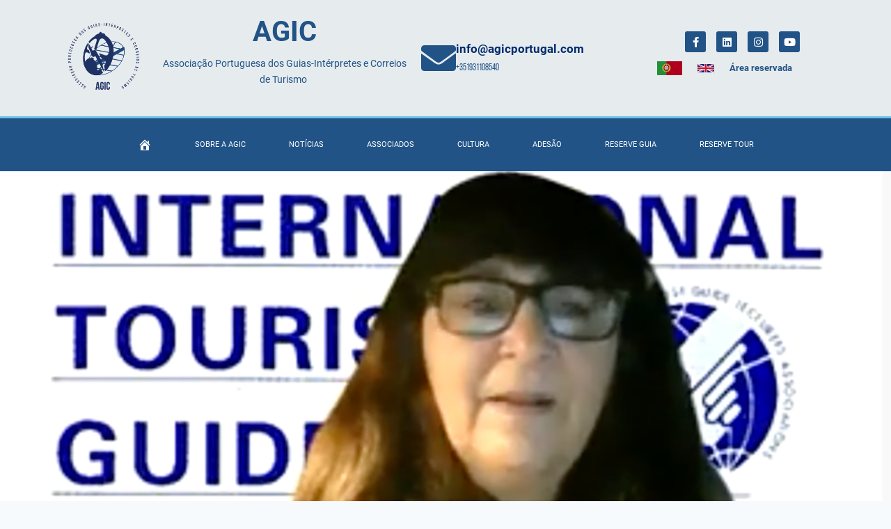

--- FILE ---
content_type: text/html; charset=UTF-8
request_url: https://agicportugal.com/dia-do-guia-2021/
body_size: 26690
content:
<!doctype html>
<html lang="pt-PT" prefix="og: https://ogp.me/ns#" class="no-js" itemtype="https://schema.org/Blog" itemscope>
<head>
<meta charset="UTF-8">
<meta name="viewport" content="width=device-width, initial-scale=1, minimum-scale=1">
<!-- Search Engine Optimization by Rank Math - https://rankmath.com/ -->
<title>Dia do Guia 2021 | AGIC</title>
<meta name="description" content="Tourist Guides contributors to Rural Tourism through creative story telling"/>
<meta name="robots" content="follow, index, max-snippet:-1, max-video-preview:-1, max-image-preview:large"/>
<link rel="canonical" href="https://agicportugal.com/dia-do-guia-2021/" />
<meta property="og:locale" content="pt_PT" />
<meta property="og:type" content="article" />
<meta property="og:title" content="Dia do Guia 2021 | AGIC" />
<meta property="og:description" content="Tourist Guides contributors to Rural Tourism through creative story telling" />
<meta property="og:url" content="https://agicportugal.com/dia-do-guia-2021/" />
<meta property="og:site_name" content="AGIC - Associação Portuguesa dos Guias-Intérpretes e Correios de Turismo" />
<meta property="article:publisher" content="https://www.facebook.com/AGICPortugal/" />
<meta property="article:tag" content="Guias-Intérpretes" />
<meta property="article:section" content="Notícias" />
<meta property="og:updated_time" content="2022-01-08T22:31:27+00:00" />
<meta property="og:image" content="https://agicportugal.com/wp-content/uploads/2021/01/Screen-Shot-2021-12-19-at-4.52.11-PM.png" />
<meta property="og:image:secure_url" content="https://agicportugal.com/wp-content/uploads/2021/01/Screen-Shot-2021-12-19-at-4.52.11-PM.png" />
<meta property="og:image:width" content="1000" />
<meta property="og:image:height" content="563" />
<meta property="og:image:alt" content="Dia do Guia 2021" />
<meta property="og:image:type" content="image/png" />
<meta property="article:published_time" content="2021-01-20T19:34:00+00:00" />
<meta property="article:modified_time" content="2022-01-08T22:31:27+00:00" />
<meta name="twitter:card" content="summary_large_image" />
<meta name="twitter:title" content="Dia do Guia 2021 | AGIC" />
<meta name="twitter:description" content="Tourist Guides contributors to Rural Tourism through creative story telling" />
<meta name="twitter:image" content="https://agicportugal.com/wp-content/uploads/2021/01/Screen-Shot-2021-12-19-at-4.52.11-PM.png" />
<meta name="twitter:label1" content="Written by" />
<meta name="twitter:data1" content="admin" />
<meta name="twitter:label2" content="Time to read" />
<meta name="twitter:data2" content="Less than a minute" />
<!-- Optimized with WP Meteor v3.4.16 - https://wordpress.org/plugins/wp-meteor/ --><script data-wpmeteor-nooptimize="true" >var _wpmeteor={"gdpr":true,"rdelay":86400000,"preload":true,"elementor-animations":true,"elementor-pp":true,"v":"3.4.16","rest_url":"https:\/\/agicportugal.com\/wp-json\/"};(()=>{try{new MutationObserver(function(){}),new Promise(function(){}),Object.assign({},{}),document.fonts.ready.then(function(){})}catch{s="wpmeteordisable=1",i=document.location.href,i.match(/[?&]wpmeteordisable/)||(o="",i.indexOf("?")==-1?i.indexOf("#")==-1?o=i+"?"+s:o=i.replace("#","?"+s+"#"):i.indexOf("#")==-1?o=i+"&"+s:o=i.replace("#","&"+s+"#"),document.location.href=o)}var s,i,o;})();
</script><script data-wpmeteor-nooptimize="true" >(()=>{var v="addEventListener",ue="removeEventListener",p="getAttribute",L="setAttribute",pe="removeAttribute",N="hasAttribute",St="querySelector",F=St+"All",U="appendChild",Q="removeChild",fe="createElement",T="tagName",Ae="getOwnPropertyDescriptor",y="prototype",W="__lookupGetter__",Ee="__lookupSetter__",m="DOMContentLoaded",f="load",B="pageshow",me="error";var d=window,c=document,Te=c.documentElement;var $=console.error;var Ke=!0,X=class{constructor(){this.known=[]}init(){let t,n,s=(r,a)=>{if(Ke&&r&&r.fn&&!r.__wpmeteor){let o=function(i){return i===r?this:(c[v](m,l=>{i.call(c,r,l,"jQueryMock")}),this)};this.known.push([r,r.fn.ready,r.fn.init?.prototype?.ready]),r.fn.ready=o,r.fn.init?.prototype?.ready&&(r.fn.init.prototype.ready=o),r.__wpmeteor=!0}return r};window.jQuery||window.$,Object.defineProperty(window,"jQuery",{get(){return t},set(r){t=s(r,"jQuery")},configurable:!0}),Object.defineProperty(window,"$",{get(){return n},set(r){n=s(r,"$")},configurable:!0})}unmock(){this.known.forEach(([t,n,s])=>{t.fn.ready=n,t.fn.init?.prototype?.ready&&s&&(t.fn.init.prototype.ready=s)}),Ke=!1}};var ge="fpo:first-interaction",he="fpo:replay-captured-events";var Je="fpo:element-loaded",Se="fpo:images-loaded",M="fpo:the-end";var Z="click",V=window,Qe=V.addEventListener.bind(V),Xe=V.removeEventListener.bind(V),Ge="removeAttribute",ve="getAttribute",Gt="setAttribute",Ne=["touchstart","touchmove","touchend","touchcancel","keydown","wheel"],Ze=["mouseover","mouseout",Z],Nt=["touchstart","touchend","touchcancel","mouseover","mouseout",Z],R="data-wpmeteor-";var Ue="dispatchEvent",je=e=>{let t=new MouseEvent(Z,{view:e.view,bubbles:!0,cancelable:!0});return Object.defineProperty(t,"target",{writable:!1,value:e.target}),t},Be=class{static capture(){let t=!1,[,n,s]=`${window.Promise}`.split(/[\s[(){]+/s);if(V["__"+s+n])return;let r=[],a=o=>{if(o.target&&Ue in o.target){if(!o.isTrusted)return;if(o.cancelable&&!Ne.includes(o.type))try{o.preventDefault()}catch{}o.stopImmediatePropagation(),o.type===Z?r.push(je(o)):Nt.includes(o.type)&&r.push(o),o.target[Gt](R+o.type,!0),t||(t=!0,V[Ue](new CustomEvent(ge)))}};V.addEventListener(he,()=>{Ze.forEach(l=>Xe(l,a,{passive:!1,capture:!0})),Ne.forEach(l=>Xe(l,a,{passive:!0,capture:!0}));let o;for(;o=r.shift();){var i=o.target;i[ve](R+"touchstart")&&i[ve](R+"touchend")&&!i[ve](R+Z)?(i[ve](R+"touchmove")||r.push(je(o)),i[Ge](R+"touchstart"),i[Ge](R+"touchend")):i[Ge](R+o.type),i[Ue](o)}}),Ze.forEach(o=>Qe(o,a,{passive:!1,capture:!0})),Ne.forEach(o=>Qe(o,a,{passive:!0,capture:!0}))}};var et=Be;var j=class{constructor(){this.l=[]}emit(t,n=null){this.l[t]&&this.l[t].forEach(s=>s(n))}on(t,n){this.l[t]||=[],this.l[t].push(n)}off(t,n){this.l[t]=(this.l[t]||[]).filter(s=>s!==n)}};var D=new j;var ye=c[fe]("span");ye[L]("id","elementor-device-mode");ye[L]("class","elementor-screen-only");var Ut=!1,tt=()=>(Ut||c.body[U](ye),getComputedStyle(ye,":after").content.replace(/"/g,""));var rt=e=>e[p]("class")||"",nt=(e,t)=>e[L]("class",t),st=()=>{d[v](f,function(){let e=tt(),t=Math.max(Te.clientWidth||0,d.innerWidth||0),n=Math.max(Te.clientHeight||0,d.innerHeight||0),s=["_animation_"+e,"animation_"+e,"_animation","_animation","animation"];Array.from(c[F](".elementor-invisible")).forEach(r=>{let a=r.getBoundingClientRect();if(a.top+d.scrollY<=n&&a.left+d.scrollX<t)try{let i=JSON.parse(r[p]("data-settings"));if(i.trigger_source)return;let l=i._animation_delay||i.animation_delay||0,u,E;for(var o=0;o<s.length;o++)if(i[s[o]]){E=s[o],u=i[E];break}if(u){let q=rt(r),J=u==="none"?q:q+" animated "+u,At=setTimeout(()=>{nt(r,J.replace(/\belementor-invisible\b/,"")),s.forEach(Tt=>delete i[Tt]),r[L]("data-settings",JSON.stringify(i))},l);D.on("fi",()=>{clearTimeout(At),nt(r,rt(r).replace(new RegExp("\b"+u+"\b"),""))})}}catch(i){console.error(i)}})})};var ot="data-in-mega_smartmenus",it=()=>{let e=c[fe]("div");e.innerHTML='<span class="sub-arrow --wp-meteor"><i class="fa" aria-hidden="true"></i></span>';let t=e.firstChild,n=s=>{let r=[];for(;s=s.previousElementSibling;)r.push(s);return r};c[v](m,function(){Array.from(c[F](".pp-advanced-menu ul")).forEach(s=>{if(s[p](ot))return;(s[p]("class")||"").match(/\bmega-menu\b/)&&s[F]("ul").forEach(o=>{o[L](ot,!0)});let r=n(s),a=r.filter(o=>o).filter(o=>o[T]==="A").pop();if(a||(a=r.map(o=>Array.from(o[F]("a"))).filter(o=>o).flat().pop()),a){let o=t.cloneNode(!0);a[U](o),new MutationObserver(l=>{l.forEach(({addedNodes:u})=>{u.forEach(E=>{if(E.nodeType===1&&E[T]==="SPAN")try{a[Q](o)}catch{}})})}).observe(a,{childList:!0})}})})};var w="readystatechange",A="message";var Y="SCRIPT",g="data-wpmeteor-",b=Object.defineProperty,Ve=Object.defineProperties,P="javascript/blocked",Pe=/^\s*(application|text)\/javascript|module\s*$/i,mt="requestAnimationFrame",gt="requestIdleCallback",ie="setTimeout",Ie="__dynamic",I=d.constructor.name+"::",ce=c.constructor.name+"::",ht=function(e,t){t=t||d;for(var n=0;n<this.length;n++)e.call(t,this[n],n,this)};"NodeList"in d&&!NodeList[y].forEach&&(NodeList[y].forEach=ht);"HTMLCollection"in d&&!HTMLCollection[y].forEach&&(HTMLCollection[y].forEach=ht);_wpmeteor["elementor-animations"]&&st(),_wpmeteor["elementor-pp"]&&it();var _e=[],Le=[],ee=[],se=!1,k=[],h={},He=!1,Bt=0,H=c.visibilityState==="visible"?d[mt]:d[ie],vt=d[gt]||H;c[v]("visibilitychange",()=>{H=c.visibilityState==="visible"?d[mt]:d[ie],vt=d[gt]||H});var C=d[ie],De,z=["src","type"],x=Object,te="definePropert";x[te+"y"]=(e,t,n)=>{if(e===d&&["jQuery","onload"].indexOf(t)>=0||(e===c||e===c.body)&&["readyState","write","writeln","on"+w].indexOf(t)>=0)return["on"+w,"on"+f].indexOf(t)&&n.set&&(h["on"+w]=h["on"+w]||[],h["on"+w].push(n.set)),e;if(e instanceof HTMLScriptElement&&z.indexOf(t)>=0){if(!e[t+"__def"]){let s=x[Ae](e,t);b(e,t,{set(r){return e[t+"__set"]?e[t+"__set"].call(e,r):s.set.call(e,r)},get(){return e[t+"__get"]?e[t+"__get"].call(e):s.get.call(e)}}),e[t+"__def"]=!0}return n.get&&(e[t+"__get"]=n.get),n.set&&(e[t+"__set"]=n.set),e}return b(e,t,n)};x[te+"ies"]=(e,t)=>{for(let n in t)x[te+"y"](e,n,t[n]);for(let n of x.getOwnPropertySymbols(t))x[te+"y"](e,n,t[n]);return e};var qe=EventTarget[y][v],yt=EventTarget[y][ue],ae=qe.bind(c),Ct=yt.bind(c),G=qe.bind(d),_t=yt.bind(d),Lt=Document[y].createElement,le=Lt.bind(c),de=c.__proto__[W]("readyState").bind(c),ct="loading";b(c,"readyState",{get(){return ct},set(e){return ct=e}});var at=e=>k.filter(([t,,n],s)=>{if(!(e.indexOf(t.type)<0)){n||(n=t.target);try{let r=n.constructor.name+"::"+t.type;for(let a=0;a<h[r].length;a++)if(h[r][a]){let o=r+"::"+s+"::"+a;if(!xe[o])return!0}}catch{}}}).length,oe,xe={},K=e=>{k.forEach(([t,n,s],r)=>{if(!(e.indexOf(t.type)<0)){s||(s=t.target);try{let a=s.constructor.name+"::"+t.type;if((h[a]||[]).length)for(let o=0;o<h[a].length;o++){let i=h[a][o];if(i){let l=a+"::"+r+"::"+o;if(!xe[l]){xe[l]=!0,c.readyState=n,oe=a;try{Bt++,!i[y]||i[y].constructor===i?i.bind(s)(t):i(t)}catch(u){$(u,i)}oe=null}}}}catch(a){$(a)}}})};ae(m,e=>{k.push([new e.constructor(m,e),de(),c])});ae(w,e=>{k.push([new e.constructor(w,e),de(),c])});G(m,e=>{k.push([new e.constructor(m,e),de(),d])});G(f,e=>{He=!0,k.push([new e.constructor(f,e),de(),d]),O||K([m,w,A,f,B])});G(B,e=>{k.push([new e.constructor(B,e),de(),d]),O||K([m,w,A,f,B])});var wt=e=>{k.push([e,c.readyState,d])},Ot=d[W]("onmessage"),Rt=d[Ee]("onmessage"),Pt=()=>{_t(A,wt),(h[I+"message"]||[]).forEach(e=>{G(A,e)}),b(d,"onmessage",{get:Ot,set:Rt})};G(A,wt);var Dt=new X;Dt.init();var Fe=()=>{!O&&!se&&(O=!0,c.readyState="loading",H($e),H(S)),He||G(f,()=>{Fe()})};G(ge,()=>{Fe()});D.on(Se,()=>{Fe()});_wpmeteor.rdelay>=0&&et.capture();var re=[-1],Ce=e=>{re=re.filter(t=>t!==e.target),re.length||C(D.emit.bind(D,M))};var O=!1,S=()=>{let e=_e.shift();if(e)e[p](g+"src")?e[N]("async")||e[Ie]?(e.isConnected&&(re.push(e),setTimeout(Ce,1e3,{target:e})),Oe(e,Ce),C(S)):Oe(e,C.bind(null,S)):(e.origtype==P&&Oe(e),C(S));else if(Le.length)_e.push(...Le),Le.length=0,C(S);else if(at([m,w,A]))K([m,w,A]),C(S);else if(He)if(at([f,B,A]))K([f,B,A]),C(S);else if(re.length>1)vt(S);else if(ee.length)_e.push(...ee),ee.length=0,C(S);else{if(d.RocketLazyLoadScripts)try{RocketLazyLoadScripts.run()}catch(t){$(t)}c.readyState="complete",Pt(),Dt.unmock(),O=!1,se=!0,d[ie](()=>Ce({target:-1}))}else O=!1},xt=e=>{let t=le(Y),n=e.attributes;for(var s=n.length-1;s>=0;s--)n[s].name.startsWith(g)||t[L](n[s].name,n[s].value);let r=e[p](g+"type");r?t.type=r:t.type="text/javascript",(e.textContent||"").match(/^\s*class RocketLazyLoadScripts/)?t.textContent=e.textContent.replace(/^\s*class\s*RocketLazyLoadScripts/,"window.RocketLazyLoadScripts=class").replace("RocketLazyLoadScripts.run();",""):t.textContent=e.textContent;for(let a of["onload","onerror","onreadystatechange"])e[a]&&(t[a]=e[a]);return t},Oe=(e,t)=>{let n=e[p](g+"src");if(n){let s=qe.bind(e);e.isConnected&&t&&(s(f,t),s(me,t)),e.origtype=e[p](g+"type")||"text/javascript",e.origsrc=n,(!e.isConnected||e[N]("nomodule")||e.type&&!Pe.test(e.type))&&t&&t(new Event(f,{target:e}))}else e.origtype===P?(e.origtype=e[p](g+"type")||"text/javascript",e[pe]("integrity"),e.textContent=e.textContent+`
`):t&&t(new Event(f,{target:e}))},We=(e,t)=>{let n=(h[e]||[]).indexOf(t);if(n>=0)return h[e][n]=void 0,!0},lt=(e,t,...n)=>{if("HTMLDocument::"+m==oe&&e===m&&!t.toString().match(/jQueryMock/)){D.on(M,c[v].bind(c,e,t,...n));return}if(t&&(e===m||e===w)){let s=ce+e;h[s]=h[s]||[],h[s].push(t),se&&K([e]);return}return ae(e,t,...n)},dt=(e,t,...n)=>{if(e===m){let s=ce+e;We(s,t)}return Ct(e,t,...n)};Ve(c,{[v]:{get(){return lt},set(){return lt}},[ue]:{get(){return dt},set(){return dt}}});var ne=c.createDocumentFragment(),$e=()=>{ne.hasChildNodes()&&(c.head[U](ne),ne=c.createDocumentFragment())},ut={},we=e=>{if(e)try{let t=new URL(e,c.location.href),n=t.origin;if(n&&!ut[n]&&c.location.host!==t.host){let s=le("link");s.rel="preconnect",s.href=n,ne[U](s),ut[n]=!0,O&&H($e)}}catch{}},be={},kt=(e,t,n,s)=>{let r=le("link");r.rel=t?"modulepre"+f:"pre"+f,r.as="script",n&&r[L]("crossorigin",n),s&&r[L]("integrity",s);try{e=new URL(e,c.location.href).href}catch{}r.href=e,ne[U](r),be[e]=!0,O&&H($e)},ke=function(...e){let t=le(...e);if(!e||e[0].toUpperCase()!==Y||!O)return t;let n=t[L].bind(t),s=t[p].bind(t),r=t[pe].bind(t),a=t[N].bind(t),o=t[W]("attributes").bind(t);return z.forEach(i=>{let l=t[W](i).bind(t),u=t[Ee](i).bind(t);x[te+"y"](t,i,{set(E){return i==="type"&&E&&!Pe.test(E)?n(i,E):((i==="src"&&E||i==="type"&&E&&t.origsrc)&&n("type",P),E?n(g+i,E):r(g+i))},get(){let E=t[p](g+i);if(i==="src")try{return new URL(E,c.location.href).href}catch{}return E}}),b(t,"orig"+i,{set(E){return u(E)},get(){return l()}})}),t[L]=function(i,l){if(z.includes(i))return i==="type"&&l&&!Pe.test(l)?n(i,l):((i==="src"&&l||i==="type"&&l&&t.origsrc)&&n("type",P),l?n(g+i,l):r(g+i));n(i,l)},t[p]=function(i){let l=z.indexOf(i)>=0?s(g+i):s(i);if(i==="src")try{return new URL(l,c.location.href).href}catch{}return l},t[N]=function(i){return z.indexOf(i)>=0?a(g+i):a(i)},b(t,"attributes",{get(){return[...o()].filter(l=>l.name!=="type").map(l=>({name:l.name.match(new RegExp(g))?l.name.replace(g,""):l.name,value:l.value}))}}),t[Ie]=!0,t};Object.defineProperty(Document[y],"createElement",{set(e){e!==ke&&(De=e)},get(){return De||ke}});var Re=new Set,ze=new MutationObserver(e=>{e.forEach(({removedNodes:t,addedNodes:n,target:s})=>{t.forEach(r=>{r.nodeType===1&&Y===r[T]&&"origtype"in r&&Re.delete(r)}),n.forEach(r=>{if(r.nodeType===1)if(Y===r[T]){if("origtype"in r){if(r.origtype!==P)return}else if(r[p]("type")!==P)return;"origtype"in r||z.forEach(o=>{let i=r[W](o).bind(r),l=r[Ee](o).bind(r);b(r,"orig"+o,{set(u){return l(u)},get(){return i()}})});let a=r[p](g+"src");if(Re.has(r)&&$("Inserted twice",r),r.parentNode){Re.add(r);let o=r[p](g+"type");(a||"").match(/\/gtm.js\?/)||r[N]("async")||r[Ie]?(ee.push(r),we(a)):r[N]("defer")||o==="module"?(Le.push(r),we(a)):(a&&!r[N]("nomodule")&&!be[a]&&kt(a,o==="module",r[N]("crossorigin")&&r[p]("crossorigin"),r[p]("integrity")),_e.push(r))}else r[v](f,o=>o.target.parentNode[Q](o.target)),r[v](me,o=>o.target.parentNode[Q](o.target)),s[U](r)}else r[T]==="LINK"&&r[p]("as")==="script"&&(be[r[p]("href")]=!0)})})}),bt={childList:!0,subtree:!0};ze.observe(c.documentElement,bt);var Mt=HTMLElement[y].attachShadow;HTMLElement[y].attachShadow=function(e){let t=Mt.call(this,e);return e.mode==="open"&&ze.observe(t,bt),t};(()=>{let e=x[Ae](HTMLIFrameElement[y],"src");b(HTMLIFrameElement[y],"src",{get(){return this.dataset.fpoSrc?this.dataset.fpoSrc:e.get.call(this)},set(t){delete this.dataset.fpoSrc,e.set.call(this,t)}})})();D.on(M,()=>{(!De||De===ke)&&(Document[y].createElement=Lt,ze.disconnect()),dispatchEvent(new CustomEvent(he)),dispatchEvent(new CustomEvent(M))});var Me=e=>{let t,n;!c.currentScript||!c.currentScript.parentNode?(t=c.body,n=t.lastChild):(n=c.currentScript,t=n.parentNode);try{let s=le("div");s.innerHTML=e,Array.from(s.childNodes).forEach(r=>{r.nodeName===Y?t.insertBefore(xt(r),n):t.insertBefore(r,n)})}catch(s){$(s)}},pt=e=>Me(e+`
`);Ve(c,{write:{get(){return Me},set(e){return Me=e}},writeln:{get(){return pt},set(e){return pt=e}}});var ft=(e,t,...n)=>{if(I+m==oe&&e===m&&!t.toString().match(/jQueryMock/)){D.on(M,d[v].bind(d,e,t,...n));return}if(I+f==oe&&e===f){D.on(M,d[v].bind(d,e,t,...n));return}if(t&&(e===f||e===B||e===m||e===A&&!se)){let s=e===m?ce+e:I+e;h[s]=h[s]||[],h[s].push(t),se&&K([e]);return}return G(e,t,...n)},Et=(e,t,...n)=>{if(e===f||e===m||e===B){let s=e===m?ce+e:I+e;We(s,t)}return _t(e,t,...n)};Ve(d,{[v]:{get(){return ft},set(){return ft}},[ue]:{get(){return Et},set(){return Et}}});var Ye=e=>{let t;return{get(){return t},set(n){return t&&We(e,n),h[e]=h[e]||[],h[e].push(n),t=n}}};G(Je,e=>{let{target:t,event:n}=e.detail,s=t===d?c.body:t,r=s[p](g+"on"+n.type);s[pe](g+"on"+n.type);try{let a=new Function("event",r);t===d?d[v](f,a.bind(t,n)):a.call(t,n)}catch(a){console.err(a)}});{let e=Ye(I+f);b(d,"onload",e),ae(m,()=>{b(c.body,"onload",e)})}b(c,"onreadystatechange",Ye(ce+w));b(d,"onmessage",Ye(I+A));(()=>{let e=d.innerHeight,t=d.innerWidth,n=r=>{let o={"4g":1250,"3g":2500,"2g":2500}[(navigator.connection||{}).effectiveType]||0,i=r.getBoundingClientRect(),l={top:-1*e-o,left:-1*t-o,bottom:e+o,right:t+o};return!(i.left>=l.right||i.right<=l.left||i.top>=l.bottom||i.bottom<=l.top)},s=(r=!0)=>{let a=1,o=-1,i={},l=()=>{o++,--a||d[ie](D.emit.bind(D,Se),_wpmeteor.rdelay)};Array.from(c.getElementsByTagName("*")).forEach(u=>{let E,q,J;if(u[T]==="IMG"){let _=u.currentSrc||u.src;_&&!i[_]&&!_.match(/^data:/i)&&((u.loading||"").toLowerCase()!=="lazy"||n(u))&&(E=_)}else if(u[T]===Y)we(u[p](g+"src"));else if(u[T]==="LINK"&&u[p]("as")==="script"&&["pre"+f,"modulepre"+f].indexOf(u[p]("rel"))>=0)be[u[p]("href")]=!0;else if((q=d.getComputedStyle(u))&&(J=(q.backgroundImage||"").match(/^url\s*\((.*?)\)/i))&&(J||[]).length){let _=J[0].slice(4,-1).replace(/"/g,"");!i[_]&&!_.match(/^data:/i)&&(E=_)}if(E){i[E]=!0;let _=new Image;r&&(a++,_[v](f,l),_[v](me,l)),_.src=E}}),c.fonts.ready.then(()=>{l()})};_wpmeteor.rdelay===0?ae(m,s):G(f,s)})();})();
//1.0.42
</script><script type="application/ld+json" class="rank-math-schema">{"@context":"https://schema.org","@graph":[{"@type":["ProfessionalService","Organization"],"@id":"https://agicportugal.com/#organization","name":"AGIC - Associa\u00e7\u00e3o Portuguesa dos Guias-Int\u00e9rpretes e Correios de Turismo","url":"https://agicportugal.com","sameAs":["https://www.facebook.com/AGICPortugal/"],"email":"info@agicportugal.com","logo":{"@type":"ImageObject","@id":"https://agicportugal.com/#logo","url":"https://agicportugal.com/wp-content/uploads/2022/01/cropped-Logo-transparente-copy.png","contentUrl":"https://agicportugal.com/wp-content/uploads/2022/01/cropped-Logo-transparente-copy.png","caption":"AGIC - Associa\u00e7\u00e3o Portuguesa dos Guias-Int\u00e9rpretes e Correios de Turismo","inLanguage":"pt-PT","width":"232","height":"239"},"openingHours":["Monday,Tuesday,Wednesday,Thursday,Friday,Saturday,Sunday 09:00-17:00"],"image":{"@id":"https://agicportugal.com/#logo"}},{"@type":"WebSite","@id":"https://agicportugal.com/#website","url":"https://agicportugal.com","name":"AGIC - Associa\u00e7\u00e3o Portuguesa dos Guias-Int\u00e9rpretes e Correios de Turismo","alternateName":"AGIC","publisher":{"@id":"https://agicportugal.com/#organization"},"inLanguage":"pt-PT"},{"@type":"ImageObject","@id":"https://agicportugal.com/wp-content/uploads/2021/01/Screen-Shot-2021-12-19-at-4.52.11-PM.png","url":"https://agicportugal.com/wp-content/uploads/2021/01/Screen-Shot-2021-12-19-at-4.52.11-PM.png","width":"1000","height":"563","inLanguage":"pt-PT"},{"@type":"WebPage","@id":"https://agicportugal.com/dia-do-guia-2021/#webpage","url":"https://agicportugal.com/dia-do-guia-2021/","name":"Dia do Guia 2021 | AGIC","datePublished":"2021-01-20T19:34:00+00:00","dateModified":"2022-01-08T22:31:27+00:00","isPartOf":{"@id":"https://agicportugal.com/#website"},"primaryImageOfPage":{"@id":"https://agicportugal.com/wp-content/uploads/2021/01/Screen-Shot-2021-12-19-at-4.52.11-PM.png"},"inLanguage":"pt-PT"},{"@type":"Person","@id":"https://agicportugal.com/author/adminagicportugal-com/","name":"admin","url":"https://agicportugal.com/author/adminagicportugal-com/","image":{"@type":"ImageObject","@id":"https://secure.gravatar.com/avatar/b5e2fda27ad863ffaf1a363ad046a5af0f44487365d54493ef389d9bb47ea0ce?s=96&amp;d=mm&amp;r=g","url":"https://secure.gravatar.com/avatar/b5e2fda27ad863ffaf1a363ad046a5af0f44487365d54493ef389d9bb47ea0ce?s=96&amp;d=mm&amp;r=g","caption":"admin","inLanguage":"pt-PT"},"sameAs":["https://agicportugal.com/"],"worksFor":{"@id":"https://agicportugal.com/#organization"}},{"@type":"BlogPosting","headline":"Dia do Guia 2021 | AGIC","datePublished":"2021-01-20T19:34:00+00:00","dateModified":"2022-01-08T22:31:27+00:00","articleSection":"Not\u00edcias","author":{"@id":"https://agicportugal.com/author/adminagicportugal-com/","name":"admin"},"publisher":{"@id":"https://agicportugal.com/#organization"},"description":"Tourist Guides contributors to Rural Tourism through creative story telling","name":"Dia do Guia 2021 | AGIC","@id":"https://agicportugal.com/dia-do-guia-2021/#richSnippet","isPartOf":{"@id":"https://agicportugal.com/dia-do-guia-2021/#webpage"},"image":{"@id":"https://agicportugal.com/wp-content/uploads/2021/01/Screen-Shot-2021-12-19-at-4.52.11-PM.png"},"inLanguage":"pt-PT","mainEntityOfPage":{"@id":"https://agicportugal.com/dia-do-guia-2021/#webpage"}}]}</script>
<!-- /Rank Math WordPress SEO plugin -->
<link rel="alternate" type="application/rss+xml" title="AGIC &raquo; Feed" href="https://agicportugal.com/feed/" />
<link rel="alternate" type="application/rss+xml" title="AGIC &raquo; Feed de comentários" href="https://agicportugal.com/comments/feed/" />
<script  type="javascript/blocked" data-wpmeteor-type="text/javascript" >document.documentElement.classList.remove( 'no-js' );</script>
<link rel="alternate" type="application/rss+xml" title="Feed de comentários de AGIC &raquo; Dia do Guia 2021" href="https://agicportugal.com/dia-do-guia-2021/feed/" />
<link rel="alternate" title="oEmbed (JSON)" type="application/json+oembed" href="https://agicportugal.com/wp-json/oembed/1.0/embed?url=https%3A%2F%2Fagicportugal.com%2Fdia-do-guia-2021%2F" />
<link rel="alternate" title="oEmbed (XML)" type="text/xml+oembed" href="https://agicportugal.com/wp-json/oembed/1.0/embed?url=https%3A%2F%2Fagicportugal.com%2Fdia-do-guia-2021%2F&#038;format=xml" />
<!-- This site uses the Google Analytics by MonsterInsights plugin v9.11.1 - Using Analytics tracking - https://www.monsterinsights.com/ -->
<script  type="javascript/blocked" data-wpmeteor-type="text/javascript"  data-wpmeteor-src="//www.googletagmanager.com/gtag/js?id=G-G52VC7NYCR"  data-cfasync="false" data-wpfc-render="false" async></script>
<script  type="javascript/blocked" data-wpmeteor-type="text/javascript"  data-cfasync="false" data-wpfc-render="false">
var mi_version = '9.11.1';
var mi_track_user = true;
var mi_no_track_reason = '';
var MonsterInsightsDefaultLocations = {"page_location":"https:\/\/agicportugal.com\/dia-do-guia-2021\/"};
if ( typeof MonsterInsightsPrivacyGuardFilter === 'function' ) {
var MonsterInsightsLocations = (typeof MonsterInsightsExcludeQuery === 'object') ? MonsterInsightsPrivacyGuardFilter( MonsterInsightsExcludeQuery ) : MonsterInsightsPrivacyGuardFilter( MonsterInsightsDefaultLocations );
} else {
var MonsterInsightsLocations = (typeof MonsterInsightsExcludeQuery === 'object') ? MonsterInsightsExcludeQuery : MonsterInsightsDefaultLocations;
}
var disableStrs = [
'ga-disable-G-G52VC7NYCR',
];
/* Function to detect opted out users */
function __gtagTrackerIsOptedOut() {
for (var index = 0; index < disableStrs.length; index++) {
if (document.cookie.indexOf(disableStrs[index] + '=true') > -1) {
return true;
}
}
return false;
}
/* Disable tracking if the opt-out cookie exists. */
if (__gtagTrackerIsOptedOut()) {
for (var index = 0; index < disableStrs.length; index++) {
window[disableStrs[index]] = true;
}
}
/* Opt-out function */
function __gtagTrackerOptout() {
for (var index = 0; index < disableStrs.length; index++) {
document.cookie = disableStrs[index] + '=true; expires=Thu, 31 Dec 2099 23:59:59 UTC; path=/';
window[disableStrs[index]] = true;
}
}
if ('undefined' === typeof gaOptout) {
function gaOptout() {
__gtagTrackerOptout();
}
}
window.dataLayer = window.dataLayer || [];
window.MonsterInsightsDualTracker = {
helpers: {},
trackers: {},
};
if (mi_track_user) {
function __gtagDataLayer() {
dataLayer.push(arguments);
}
function __gtagTracker(type, name, parameters) {
if (!parameters) {
parameters = {};
}
if (parameters.send_to) {
__gtagDataLayer.apply(null, arguments);
return;
}
if (type === 'event') {
parameters.send_to = monsterinsights_frontend.v4_id;
var hookName = name;
if (typeof parameters['event_category'] !== 'undefined') {
hookName = parameters['event_category'] + ':' + name;
}
if (typeof MonsterInsightsDualTracker.trackers[hookName] !== 'undefined') {
MonsterInsightsDualTracker.trackers[hookName](parameters);
} else {
__gtagDataLayer('event', name, parameters);
}
} else {
__gtagDataLayer.apply(null, arguments);
}
}
__gtagTracker('js', new Date());
__gtagTracker('set', {
'developer_id.dZGIzZG': true,
});
if ( MonsterInsightsLocations.page_location ) {
__gtagTracker('set', MonsterInsightsLocations);
}
__gtagTracker('config', 'G-G52VC7NYCR', {"forceSSL":"true","link_attribution":"true"} );
window.gtag = __gtagTracker;										(function () {
/* https://developers.google.com/analytics/devguides/collection/analyticsjs/ */
/* ga and __gaTracker compatibility shim. */
var noopfn = function () {
return null;
};
var newtracker = function () {
return new Tracker();
};
var Tracker = function () {
return null;
};
var p = Tracker.prototype;
p.get = noopfn;
p.set = noopfn;
p.send = function () {
var args = Array.prototype.slice.call(arguments);
args.unshift('send');
__gaTracker.apply(null, args);
};
var __gaTracker = function () {
var len = arguments.length;
if (len === 0) {
return;
}
var f = arguments[len - 1];
if (typeof f !== 'object' || f === null || typeof f.hitCallback !== 'function') {
if ('send' === arguments[0]) {
var hitConverted, hitObject = false, action;
if ('event' === arguments[1]) {
if ('undefined' !== typeof arguments[3]) {
hitObject = {
'eventAction': arguments[3],
'eventCategory': arguments[2],
'eventLabel': arguments[4],
'value': arguments[5] ? arguments[5] : 1,
}
}
}
if ('pageview' === arguments[1]) {
if ('undefined' !== typeof arguments[2]) {
hitObject = {
'eventAction': 'page_view',
'page_path': arguments[2],
}
}
}
if (typeof arguments[2] === 'object') {
hitObject = arguments[2];
}
if (typeof arguments[5] === 'object') {
Object.assign(hitObject, arguments[5]);
}
if ('undefined' !== typeof arguments[1].hitType) {
hitObject = arguments[1];
if ('pageview' === hitObject.hitType) {
hitObject.eventAction = 'page_view';
}
}
if (hitObject) {
action = 'timing' === arguments[1].hitType ? 'timing_complete' : hitObject.eventAction;
hitConverted = mapArgs(hitObject);
__gtagTracker('event', action, hitConverted);
}
}
return;
}
function mapArgs(args) {
var arg, hit = {};
var gaMap = {
'eventCategory': 'event_category',
'eventAction': 'event_action',
'eventLabel': 'event_label',
'eventValue': 'event_value',
'nonInteraction': 'non_interaction',
'timingCategory': 'event_category',
'timingVar': 'name',
'timingValue': 'value',
'timingLabel': 'event_label',
'page': 'page_path',
'location': 'page_location',
'title': 'page_title',
'referrer' : 'page_referrer',
};
for (arg in args) {
if (!(!args.hasOwnProperty(arg) || !gaMap.hasOwnProperty(arg))) {
hit[gaMap[arg]] = args[arg];
} else {
hit[arg] = args[arg];
}
}
return hit;
}
try {
f.hitCallback();
} catch (ex) {
}
};
__gaTracker.create = newtracker;
__gaTracker.getByName = newtracker;
__gaTracker.getAll = function () {
return [];
};
__gaTracker.remove = noopfn;
__gaTracker.loaded = true;
window['__gaTracker'] = __gaTracker;
})();
} else {
console.log("");
(function () {
function __gtagTracker() {
return null;
}
window['__gtagTracker'] = __gtagTracker;
window['gtag'] = __gtagTracker;
})();
}
</script>
<!-- / Google Analytics by MonsterInsights -->
<style id='wp-img-auto-sizes-contain-inline-css'>
img:is([sizes=auto i],[sizes^="auto," i]){contain-intrinsic-size:3000px 1500px}
/*# sourceURL=wp-img-auto-sizes-contain-inline-css */
</style>
<!-- <link rel='stylesheet' id='wp-block-library-css' href='https://agicportugal.com/wp-includes/css/dist/block-library/style.min.css?ver=6.9' media='all' /> -->
<link rel="stylesheet" type="text/css" href="//agicportugal.com/wp-content/cache/wpfc-minified/eqfhwymp/9j5ja.css" media="all"/>
<style id='classic-theme-styles-inline-css'>
/*! This file is auto-generated */
.wp-block-button__link{color:#fff;background-color:#32373c;border-radius:9999px;box-shadow:none;text-decoration:none;padding:calc(.667em + 2px) calc(1.333em + 2px);font-size:1.125em}.wp-block-file__button{background:#32373c;color:#fff;text-decoration:none}
/*# sourceURL=/wp-includes/css/classic-themes.min.css */
</style>
<!-- <link rel='stylesheet' id='jet-engine-frontend-css' href='https://agicportugal.com/wp-content/plugins/jet-engine/assets/css/frontend.css?ver=3.8.2.1' media='all' /> -->
<link rel="stylesheet" type="text/css" href="//agicportugal.com/wp-content/cache/wpfc-minified/g2mn2ady/9j5ja.css" media="all"/>
<style id='global-styles-inline-css'>
:root{--wp--preset--aspect-ratio--square: 1;--wp--preset--aspect-ratio--4-3: 4/3;--wp--preset--aspect-ratio--3-4: 3/4;--wp--preset--aspect-ratio--3-2: 3/2;--wp--preset--aspect-ratio--2-3: 2/3;--wp--preset--aspect-ratio--16-9: 16/9;--wp--preset--aspect-ratio--9-16: 9/16;--wp--preset--color--black: #000000;--wp--preset--color--cyan-bluish-gray: #abb8c3;--wp--preset--color--white: #ffffff;--wp--preset--color--pale-pink: #f78da7;--wp--preset--color--vivid-red: #cf2e2e;--wp--preset--color--luminous-vivid-orange: #ff6900;--wp--preset--color--luminous-vivid-amber: #fcb900;--wp--preset--color--light-green-cyan: #7bdcb5;--wp--preset--color--vivid-green-cyan: #00d084;--wp--preset--color--pale-cyan-blue: #8ed1fc;--wp--preset--color--vivid-cyan-blue: #0693e3;--wp--preset--color--vivid-purple: #9b51e0;--wp--preset--color--theme-palette-1: var(--global-palette1);--wp--preset--color--theme-palette-2: var(--global-palette2);--wp--preset--color--theme-palette-3: var(--global-palette3);--wp--preset--color--theme-palette-4: var(--global-palette4);--wp--preset--color--theme-palette-5: var(--global-palette5);--wp--preset--color--theme-palette-6: var(--global-palette6);--wp--preset--color--theme-palette-7: var(--global-palette7);--wp--preset--color--theme-palette-8: var(--global-palette8);--wp--preset--color--theme-palette-9: var(--global-palette9);--wp--preset--color--theme-palette-10: var(--global-palette10);--wp--preset--color--theme-palette-11: var(--global-palette11);--wp--preset--color--theme-palette-12: var(--global-palette12);--wp--preset--color--theme-palette-13: var(--global-palette13);--wp--preset--color--theme-palette-14: var(--global-palette14);--wp--preset--color--theme-palette-15: var(--global-palette15);--wp--preset--gradient--vivid-cyan-blue-to-vivid-purple: linear-gradient(135deg,rgb(6,147,227) 0%,rgb(155,81,224) 100%);--wp--preset--gradient--light-green-cyan-to-vivid-green-cyan: linear-gradient(135deg,rgb(122,220,180) 0%,rgb(0,208,130) 100%);--wp--preset--gradient--luminous-vivid-amber-to-luminous-vivid-orange: linear-gradient(135deg,rgb(252,185,0) 0%,rgb(255,105,0) 100%);--wp--preset--gradient--luminous-vivid-orange-to-vivid-red: linear-gradient(135deg,rgb(255,105,0) 0%,rgb(207,46,46) 100%);--wp--preset--gradient--very-light-gray-to-cyan-bluish-gray: linear-gradient(135deg,rgb(238,238,238) 0%,rgb(169,184,195) 100%);--wp--preset--gradient--cool-to-warm-spectrum: linear-gradient(135deg,rgb(74,234,220) 0%,rgb(151,120,209) 20%,rgb(207,42,186) 40%,rgb(238,44,130) 60%,rgb(251,105,98) 80%,rgb(254,248,76) 100%);--wp--preset--gradient--blush-light-purple: linear-gradient(135deg,rgb(255,206,236) 0%,rgb(152,150,240) 100%);--wp--preset--gradient--blush-bordeaux: linear-gradient(135deg,rgb(254,205,165) 0%,rgb(254,45,45) 50%,rgb(107,0,62) 100%);--wp--preset--gradient--luminous-dusk: linear-gradient(135deg,rgb(255,203,112) 0%,rgb(199,81,192) 50%,rgb(65,88,208) 100%);--wp--preset--gradient--pale-ocean: linear-gradient(135deg,rgb(255,245,203) 0%,rgb(182,227,212) 50%,rgb(51,167,181) 100%);--wp--preset--gradient--electric-grass: linear-gradient(135deg,rgb(202,248,128) 0%,rgb(113,206,126) 100%);--wp--preset--gradient--midnight: linear-gradient(135deg,rgb(2,3,129) 0%,rgb(40,116,252) 100%);--wp--preset--font-size--small: var(--global-font-size-small);--wp--preset--font-size--medium: var(--global-font-size-medium);--wp--preset--font-size--large: var(--global-font-size-large);--wp--preset--font-size--x-large: 42px;--wp--preset--font-size--larger: var(--global-font-size-larger);--wp--preset--font-size--xxlarge: var(--global-font-size-xxlarge);--wp--preset--spacing--20: 0.44rem;--wp--preset--spacing--30: 0.67rem;--wp--preset--spacing--40: 1rem;--wp--preset--spacing--50: 1.5rem;--wp--preset--spacing--60: 2.25rem;--wp--preset--spacing--70: 3.38rem;--wp--preset--spacing--80: 5.06rem;--wp--preset--shadow--natural: 6px 6px 9px rgba(0, 0, 0, 0.2);--wp--preset--shadow--deep: 12px 12px 50px rgba(0, 0, 0, 0.4);--wp--preset--shadow--sharp: 6px 6px 0px rgba(0, 0, 0, 0.2);--wp--preset--shadow--outlined: 6px 6px 0px -3px rgb(255, 255, 255), 6px 6px rgb(0, 0, 0);--wp--preset--shadow--crisp: 6px 6px 0px rgb(0, 0, 0);}:where(.is-layout-flex){gap: 0.5em;}:where(.is-layout-grid){gap: 0.5em;}body .is-layout-flex{display: flex;}.is-layout-flex{flex-wrap: wrap;align-items: center;}.is-layout-flex > :is(*, div){margin: 0;}body .is-layout-grid{display: grid;}.is-layout-grid > :is(*, div){margin: 0;}:where(.wp-block-columns.is-layout-flex){gap: 2em;}:where(.wp-block-columns.is-layout-grid){gap: 2em;}:where(.wp-block-post-template.is-layout-flex){gap: 1.25em;}:where(.wp-block-post-template.is-layout-grid){gap: 1.25em;}.has-black-color{color: var(--wp--preset--color--black) !important;}.has-cyan-bluish-gray-color{color: var(--wp--preset--color--cyan-bluish-gray) !important;}.has-white-color{color: var(--wp--preset--color--white) !important;}.has-pale-pink-color{color: var(--wp--preset--color--pale-pink) !important;}.has-vivid-red-color{color: var(--wp--preset--color--vivid-red) !important;}.has-luminous-vivid-orange-color{color: var(--wp--preset--color--luminous-vivid-orange) !important;}.has-luminous-vivid-amber-color{color: var(--wp--preset--color--luminous-vivid-amber) !important;}.has-light-green-cyan-color{color: var(--wp--preset--color--light-green-cyan) !important;}.has-vivid-green-cyan-color{color: var(--wp--preset--color--vivid-green-cyan) !important;}.has-pale-cyan-blue-color{color: var(--wp--preset--color--pale-cyan-blue) !important;}.has-vivid-cyan-blue-color{color: var(--wp--preset--color--vivid-cyan-blue) !important;}.has-vivid-purple-color{color: var(--wp--preset--color--vivid-purple) !important;}.has-black-background-color{background-color: var(--wp--preset--color--black) !important;}.has-cyan-bluish-gray-background-color{background-color: var(--wp--preset--color--cyan-bluish-gray) !important;}.has-white-background-color{background-color: var(--wp--preset--color--white) !important;}.has-pale-pink-background-color{background-color: var(--wp--preset--color--pale-pink) !important;}.has-vivid-red-background-color{background-color: var(--wp--preset--color--vivid-red) !important;}.has-luminous-vivid-orange-background-color{background-color: var(--wp--preset--color--luminous-vivid-orange) !important;}.has-luminous-vivid-amber-background-color{background-color: var(--wp--preset--color--luminous-vivid-amber) !important;}.has-light-green-cyan-background-color{background-color: var(--wp--preset--color--light-green-cyan) !important;}.has-vivid-green-cyan-background-color{background-color: var(--wp--preset--color--vivid-green-cyan) !important;}.has-pale-cyan-blue-background-color{background-color: var(--wp--preset--color--pale-cyan-blue) !important;}.has-vivid-cyan-blue-background-color{background-color: var(--wp--preset--color--vivid-cyan-blue) !important;}.has-vivid-purple-background-color{background-color: var(--wp--preset--color--vivid-purple) !important;}.has-black-border-color{border-color: var(--wp--preset--color--black) !important;}.has-cyan-bluish-gray-border-color{border-color: var(--wp--preset--color--cyan-bluish-gray) !important;}.has-white-border-color{border-color: var(--wp--preset--color--white) !important;}.has-pale-pink-border-color{border-color: var(--wp--preset--color--pale-pink) !important;}.has-vivid-red-border-color{border-color: var(--wp--preset--color--vivid-red) !important;}.has-luminous-vivid-orange-border-color{border-color: var(--wp--preset--color--luminous-vivid-orange) !important;}.has-luminous-vivid-amber-border-color{border-color: var(--wp--preset--color--luminous-vivid-amber) !important;}.has-light-green-cyan-border-color{border-color: var(--wp--preset--color--light-green-cyan) !important;}.has-vivid-green-cyan-border-color{border-color: var(--wp--preset--color--vivid-green-cyan) !important;}.has-pale-cyan-blue-border-color{border-color: var(--wp--preset--color--pale-cyan-blue) !important;}.has-vivid-cyan-blue-border-color{border-color: var(--wp--preset--color--vivid-cyan-blue) !important;}.has-vivid-purple-border-color{border-color: var(--wp--preset--color--vivid-purple) !important;}.has-vivid-cyan-blue-to-vivid-purple-gradient-background{background: var(--wp--preset--gradient--vivid-cyan-blue-to-vivid-purple) !important;}.has-light-green-cyan-to-vivid-green-cyan-gradient-background{background: var(--wp--preset--gradient--light-green-cyan-to-vivid-green-cyan) !important;}.has-luminous-vivid-amber-to-luminous-vivid-orange-gradient-background{background: var(--wp--preset--gradient--luminous-vivid-amber-to-luminous-vivid-orange) !important;}.has-luminous-vivid-orange-to-vivid-red-gradient-background{background: var(--wp--preset--gradient--luminous-vivid-orange-to-vivid-red) !important;}.has-very-light-gray-to-cyan-bluish-gray-gradient-background{background: var(--wp--preset--gradient--very-light-gray-to-cyan-bluish-gray) !important;}.has-cool-to-warm-spectrum-gradient-background{background: var(--wp--preset--gradient--cool-to-warm-spectrum) !important;}.has-blush-light-purple-gradient-background{background: var(--wp--preset--gradient--blush-light-purple) !important;}.has-blush-bordeaux-gradient-background{background: var(--wp--preset--gradient--blush-bordeaux) !important;}.has-luminous-dusk-gradient-background{background: var(--wp--preset--gradient--luminous-dusk) !important;}.has-pale-ocean-gradient-background{background: var(--wp--preset--gradient--pale-ocean) !important;}.has-electric-grass-gradient-background{background: var(--wp--preset--gradient--electric-grass) !important;}.has-midnight-gradient-background{background: var(--wp--preset--gradient--midnight) !important;}.has-small-font-size{font-size: var(--wp--preset--font-size--small) !important;}.has-medium-font-size{font-size: var(--wp--preset--font-size--medium) !important;}.has-large-font-size{font-size: var(--wp--preset--font-size--large) !important;}.has-x-large-font-size{font-size: var(--wp--preset--font-size--x-large) !important;}
:where(.wp-block-post-template.is-layout-flex){gap: 1.25em;}:where(.wp-block-post-template.is-layout-grid){gap: 1.25em;}
:where(.wp-block-term-template.is-layout-flex){gap: 1.25em;}:where(.wp-block-term-template.is-layout-grid){gap: 1.25em;}
:where(.wp-block-columns.is-layout-flex){gap: 2em;}:where(.wp-block-columns.is-layout-grid){gap: 2em;}
:root :where(.wp-block-pullquote){font-size: 1.5em;line-height: 1.6;}
/*# sourceURL=global-styles-inline-css */
</style>
<!-- <link rel='stylesheet' id='menu-image-css' href='https://agicportugal.com/wp-content/plugins/menu-image/includes/css/menu-image.css?ver=3.13' media='all' /> -->
<!-- <link rel='stylesheet' id='dashicons-css' href='https://agicportugal.com/wp-includes/css/dashicons.min.css?ver=6.9' media='all' /> -->
<!-- <link rel='stylesheet' id='kadence-global-css' href='https://agicportugal.com/wp-content/themes/kadence/assets/css/global.min.css?ver=1.4.3' media='all' /> -->
<link rel="stylesheet" type="text/css" href="//agicportugal.com/wp-content/cache/wpfc-minified/31dox5l2/9j5ja.css" media="all"/>
<style id='kadence-global-inline-css'>
/* Kadence Base CSS */
:root{--global-palette1:#2B6CB0;--global-palette2:#215387;--global-palette3:#1A202C;--global-palette4:#2D3748;--global-palette5:#4A5568;--global-palette6:#718096;--global-palette7:#EDF2F7;--global-palette8:#F7FAFC;--global-palette9:#ffffff;--global-palette10:oklch(from var(--global-palette1) calc(l + 0.10 * (1 - l)) calc(c * 1.00) calc(h + 180) / 100%);--global-palette11:#13612e;--global-palette12:#1159af;--global-palette13:#b82105;--global-palette14:#f7630c;--global-palette15:#f5a524;--global-palette9rgb:255, 255, 255;--global-palette-highlight:var(--global-palette1);--global-palette-highlight-alt:var(--global-palette2);--global-palette-highlight-alt2:var(--global-palette9);--global-palette-btn-bg:var(--global-palette1);--global-palette-btn-bg-hover:var(--global-palette2);--global-palette-btn:var(--global-palette9);--global-palette-btn-hover:var(--global-palette9);--global-palette-btn-sec-bg:var(--global-palette7);--global-palette-btn-sec-bg-hover:var(--global-palette2);--global-palette-btn-sec:var(--global-palette3);--global-palette-btn-sec-hover:var(--global-palette9);--global-body-font-family:"Palatino Linotype", "Book Antiqua", Palatino, serif;--global-heading-font-family:inherit;--global-primary-nav-font-family:inherit;--global-fallback-font:sans-serif;--global-display-fallback-font:sans-serif;--global-content-width:1290px;--global-content-wide-width:calc(1290px + 230px);--global-content-narrow-width:842px;--global-content-edge-padding:1.5rem;--global-content-boxed-padding:2rem;--global-calc-content-width:calc(1290px - var(--global-content-edge-padding) - var(--global-content-edge-padding) );--wp--style--global--content-size:var(--global-calc-content-width);}.wp-site-blocks{--global-vw:calc( 100vw - ( 0.5 * var(--scrollbar-offset)));}:root body.kadence-elementor-colors{--e-global-color-kadence1:var(--global-palette1);--e-global-color-kadence2:var(--global-palette2);--e-global-color-kadence3:var(--global-palette3);--e-global-color-kadence4:var(--global-palette4);--e-global-color-kadence5:var(--global-palette5);--e-global-color-kadence6:var(--global-palette6);--e-global-color-kadence7:var(--global-palette7);--e-global-color-kadence8:var(--global-palette8);--e-global-color-kadence9:var(--global-palette9);--e-global-color-kadence10:var(--global-palette10);--e-global-color-kadence11:var(--global-palette11);--e-global-color-kadence12:var(--global-palette12);--e-global-color-kadence13:var(--global-palette13);--e-global-color-kadence14:var(--global-palette14);--e-global-color-kadence15:var(--global-palette15);}body{background:var(--global-palette8);}body, input, select, optgroup, textarea{font-style:normal;font-weight:400;font-size:16px;line-height:1.6;font-family:var(--global-body-font-family);color:var(--global-palette4);}.content-bg, body.content-style-unboxed .site{background:var(--global-palette9);}h1,h2,h3,h4,h5,h6{font-family:var(--global-heading-font-family);}h1{font-weight:700;font-size:32px;line-height:1.5;color:var(--global-palette3);}h2{font-weight:700;font-size:28px;line-height:1.5;color:var(--global-palette3);}h3{font-weight:700;font-size:24px;line-height:1.5;color:var(--global-palette3);}h4{font-weight:700;font-size:22px;line-height:1.5;color:var(--global-palette4);}h5{font-weight:700;font-size:20px;line-height:1.5;color:var(--global-palette4);}h6{font-weight:700;font-size:18px;line-height:1.5;color:var(--global-palette5);}.entry-hero .kadence-breadcrumbs{max-width:1290px;}.site-container, .site-header-row-layout-contained, .site-footer-row-layout-contained, .entry-hero-layout-contained, .comments-area, .alignfull > .wp-block-cover__inner-container, .alignwide > .wp-block-cover__inner-container{max-width:var(--global-content-width);}.content-width-narrow .content-container.site-container, .content-width-narrow .hero-container.site-container{max-width:var(--global-content-narrow-width);}@media all and (min-width: 1520px){.wp-site-blocks .content-container  .alignwide{margin-left:-115px;margin-right:-115px;width:unset;max-width:unset;}}@media all and (min-width: 1102px){.content-width-narrow .wp-site-blocks .content-container .alignwide{margin-left:-130px;margin-right:-130px;width:unset;max-width:unset;}}.content-style-boxed .wp-site-blocks .entry-content .alignwide{margin-left:calc( -1 * var( --global-content-boxed-padding ) );margin-right:calc( -1 * var( --global-content-boxed-padding ) );}.content-area{margin-top:5rem;margin-bottom:5rem;}@media all and (max-width: 1024px){.content-area{margin-top:3rem;margin-bottom:3rem;}}@media all and (max-width: 767px){.content-area{margin-top:2rem;margin-bottom:2rem;}}@media all and (max-width: 1024px){:root{--global-content-boxed-padding:2rem;}}@media all and (max-width: 767px){:root{--global-content-boxed-padding:1.5rem;}}.entry-content-wrap{padding:2rem;}@media all and (max-width: 1024px){.entry-content-wrap{padding:2rem;}}@media all and (max-width: 767px){.entry-content-wrap{padding:1.5rem;}}.entry.single-entry{box-shadow:0px 15px 15px -10px rgba(0,0,0,0.05);}.entry.loop-entry{box-shadow:0px 15px 15px -10px rgba(0,0,0,0.05);}.loop-entry .entry-content-wrap{padding:2rem;}@media all and (max-width: 1024px){.loop-entry .entry-content-wrap{padding:2rem;}}@media all and (max-width: 767px){.loop-entry .entry-content-wrap{padding:1.5rem;}}button, .button, .wp-block-button__link, input[type="button"], input[type="reset"], input[type="submit"], .fl-button, .elementor-button-wrapper .elementor-button, .wc-block-components-checkout-place-order-button, .wc-block-cart__submit{box-shadow:0px 0px 0px -7px rgba(0,0,0,0);}button:hover, button:focus, button:active, .button:hover, .button:focus, .button:active, .wp-block-button__link:hover, .wp-block-button__link:focus, .wp-block-button__link:active, input[type="button"]:hover, input[type="button"]:focus, input[type="button"]:active, input[type="reset"]:hover, input[type="reset"]:focus, input[type="reset"]:active, input[type="submit"]:hover, input[type="submit"]:focus, input[type="submit"]:active, .elementor-button-wrapper .elementor-button:hover, .elementor-button-wrapper .elementor-button:focus, .elementor-button-wrapper .elementor-button:active, .wc-block-cart__submit:hover{box-shadow:0px 15px 25px -7px rgba(0,0,0,0.1);}.kb-button.kb-btn-global-outline.kb-btn-global-inherit{padding-top:calc(px - 2px);padding-right:calc(px - 2px);padding-bottom:calc(px - 2px);padding-left:calc(px - 2px);}@media all and (min-width: 1025px){.transparent-header .entry-hero .entry-hero-container-inner{padding-top:80px;}}@media all and (max-width: 1024px){.mobile-transparent-header .entry-hero .entry-hero-container-inner{padding-top:80px;}}@media all and (max-width: 767px){.mobile-transparent-header .entry-hero .entry-hero-container-inner{padding-top:80px;}}.entry-hero.post-hero-section .entry-header{min-height:200px;}
/* Kadence Header CSS */
@media all and (max-width: 1024px){.mobile-transparent-header #masthead{position:absolute;left:0px;right:0px;z-index:100;}.kadence-scrollbar-fixer.mobile-transparent-header #masthead{right:var(--scrollbar-offset,0);}.mobile-transparent-header #masthead, .mobile-transparent-header .site-top-header-wrap .site-header-row-container-inner, .mobile-transparent-header .site-main-header-wrap .site-header-row-container-inner, .mobile-transparent-header .site-bottom-header-wrap .site-header-row-container-inner{background:transparent;}.site-header-row-tablet-layout-fullwidth, .site-header-row-tablet-layout-standard{padding:0px;}}@media all and (min-width: 1025px){.transparent-header #masthead{position:absolute;left:0px;right:0px;z-index:100;}.transparent-header.kadence-scrollbar-fixer #masthead{right:var(--scrollbar-offset,0);}.transparent-header #masthead, .transparent-header .site-top-header-wrap .site-header-row-container-inner, .transparent-header .site-main-header-wrap .site-header-row-container-inner, .transparent-header .site-bottom-header-wrap .site-header-row-container-inner{background:transparent;}}.site-branding a.brand img{max-width:79px;}.site-branding a.brand img.svg-logo-image{width:79px;}.site-branding{padding:0px 0px 0px 0px;}.site-branding .site-title{font-weight:700;font-size:26px;line-height:1.2;color:var(--global-palette3);}#masthead, #masthead .kadence-sticky-header.item-is-fixed:not(.item-at-start):not(.site-header-row-container):not(.site-main-header-wrap), #masthead .kadence-sticky-header.item-is-fixed:not(.item-at-start) > .site-header-row-container-inner{background:#ffffff;}.site-main-header-inner-wrap{min-height:80px;}.header-navigation[class*="header-navigation-style-underline"] .header-menu-container.primary-menu-container>ul>li>a:after{width:calc( 100% - 1.2em);}.main-navigation .primary-menu-container > ul > li.menu-item > a{padding-left:calc(1.2em / 2);padding-right:calc(1.2em / 2);padding-top:0.6em;padding-bottom:0.6em;color:var(--global-palette5);}.main-navigation .primary-menu-container > ul > li.menu-item .dropdown-nav-special-toggle{right:calc(1.2em / 2);}.main-navigation .primary-menu-container > ul > li.menu-item > a:hover{color:var(--global-palette-highlight);}.main-navigation .primary-menu-container > ul > li.menu-item.current-menu-item > a{color:var(--global-palette3);}.header-navigation .header-menu-container ul ul.sub-menu, .header-navigation .header-menu-container ul ul.submenu{background:var(--global-palette3);box-shadow:0px 2px 13px 0px rgba(0,0,0,0.1);}.header-navigation .header-menu-container ul ul li.menu-item, .header-menu-container ul.menu > li.kadence-menu-mega-enabled > ul > li.menu-item > a{border-bottom:1px solid rgba(255,255,255,0.1);border-radius:0px 0px 0px 0px;}.header-navigation .header-menu-container ul ul li.menu-item > a{width:200px;padding-top:1em;padding-bottom:1em;color:var(--global-palette8);font-size:12px;}.header-navigation .header-menu-container ul ul li.menu-item > a:hover{color:var(--global-palette9);background:var(--global-palette4);border-radius:0px 0px 0px 0px;}.header-navigation .header-menu-container ul ul li.menu-item.current-menu-item > a{color:var(--global-palette9);background:var(--global-palette4);border-radius:0px 0px 0px 0px;}.mobile-toggle-open-container .menu-toggle-open, .mobile-toggle-open-container .menu-toggle-open:focus{color:var(--global-palette5);padding:0.4em 0.6em 0.4em 0.6em;font-size:14px;}.mobile-toggle-open-container .menu-toggle-open.menu-toggle-style-bordered{border:1px solid currentColor;}.mobile-toggle-open-container .menu-toggle-open .menu-toggle-icon{font-size:20px;}.mobile-toggle-open-container .menu-toggle-open:hover, .mobile-toggle-open-container .menu-toggle-open:focus-visible{color:var(--global-palette-highlight);}.mobile-navigation ul li{font-size:14px;}.mobile-navigation ul li a{padding-top:1em;padding-bottom:1em;}.mobile-navigation ul li > a, .mobile-navigation ul li.menu-item-has-children > .drawer-nav-drop-wrap{color:var(--global-palette8);}.mobile-navigation ul li.current-menu-item > a, .mobile-navigation ul li.current-menu-item.menu-item-has-children > .drawer-nav-drop-wrap{color:var(--global-palette-highlight);}.mobile-navigation ul li.menu-item-has-children .drawer-nav-drop-wrap, .mobile-navigation ul li:not(.menu-item-has-children) a{border-bottom:1px solid rgba(255,255,255,0.1);}.mobile-navigation:not(.drawer-navigation-parent-toggle-true) ul li.menu-item-has-children .drawer-nav-drop-wrap button{border-left:1px solid rgba(255,255,255,0.1);}#mobile-drawer .drawer-header .drawer-toggle{padding:0.6em 0.15em 0.6em 0.15em;font-size:24px;}
/* Kadence Footer CSS */
.site-bottom-footer-inner-wrap{padding-top:30px;padding-bottom:30px;grid-column-gap:30px;}.site-bottom-footer-inner-wrap .widget{margin-bottom:30px;}.site-bottom-footer-inner-wrap .site-footer-section:not(:last-child):after{right:calc(-30px / 2);}
/*# sourceURL=kadence-global-inline-css */
</style>
<!-- <link rel='stylesheet' id='kadence-header-css' href='https://agicportugal.com/wp-content/themes/kadence/assets/css/header.min.css?ver=1.4.3' media='all' /> -->
<!-- <link rel='stylesheet' id='kadence-content-css' href='https://agicportugal.com/wp-content/themes/kadence/assets/css/content.min.css?ver=1.4.3' media='all' /> -->
<!-- <link rel='stylesheet' id='kadence-comments-css' href='https://agicportugal.com/wp-content/themes/kadence/assets/css/comments.min.css?ver=1.4.3' media='all' /> -->
<!-- <link rel='stylesheet' id='kadence-related-posts-css' href='https://agicportugal.com/wp-content/themes/kadence/assets/css/related-posts.min.css?ver=1.4.3' media='all' /> -->
<!-- <link rel='stylesheet' id='kad-splide-css' href='https://agicportugal.com/wp-content/themes/kadence/assets/css/kadence-splide.min.css?ver=1.4.3' media='all' /> -->
<!-- <link rel='stylesheet' id='kadence-footer-css' href='https://agicportugal.com/wp-content/themes/kadence/assets/css/footer.min.css?ver=1.4.3' media='all' /> -->
<!-- <link rel='stylesheet' id='elementor-frontend-css' href='https://agicportugal.com/wp-content/plugins/elementor/assets/css/frontend.min.css?ver=3.34.1' media='all' /> -->
<link rel="stylesheet" type="text/css" href="//agicportugal.com/wp-content/cache/wpfc-minified/q9q7sh6o/9j5ja.css" media="all"/>
<style id='elementor-frontend-inline-css'>
.elementor-10011 .elementor-element.elementor-element-98d788a:not(.elementor-motion-effects-element-type-background), .elementor-10011 .elementor-element.elementor-element-98d788a > .elementor-motion-effects-container > .elementor-motion-effects-layer{background-image:url("https://agicportugal.com/wp-content/uploads/2021/01/Screen-Shot-2021-12-19-at-4.52.11-PM.png");}
/*# sourceURL=elementor-frontend-inline-css */
</style>
<!-- <link rel='stylesheet' id='widget-image-css' href='https://agicportugal.com/wp-content/plugins/elementor/assets/css/widget-image.min.css?ver=3.34.1' media='all' /> -->
<!-- <link rel='stylesheet' id='widget-heading-css' href='https://agicportugal.com/wp-content/plugins/elementor/assets/css/widget-heading.min.css?ver=3.34.1' media='all' /> -->
<!-- <link rel='stylesheet' id='widget-icon-box-css' href='https://agicportugal.com/wp-content/plugins/elementor/assets/css/widget-icon-box.min.css?ver=3.34.1' media='all' /> -->
<!-- <link rel='stylesheet' id='widget-social-icons-css' href='https://agicportugal.com/wp-content/plugins/elementor/assets/css/widget-social-icons.min.css?ver=3.34.1' media='all' /> -->
<!-- <link rel='stylesheet' id='e-apple-webkit-css' href='https://agicportugal.com/wp-content/plugins/elementor/assets/css/conditionals/apple-webkit.min.css?ver=3.34.1' media='all' /> -->
<!-- <link rel='stylesheet' id='widget-nav-menu-css' href='https://agicportugal.com/wp-content/plugins/elementor-pro/assets/css/widget-nav-menu.min.css?ver=3.34.0' media='all' /> -->
<!-- <link rel='stylesheet' id='widget-icon-list-css' href='https://agicportugal.com/wp-content/plugins/elementor/assets/css/widget-icon-list.min.css?ver=3.34.1' media='all' /> -->
<!-- <link rel='stylesheet' id='widget-post-info-css' href='https://agicportugal.com/wp-content/plugins/elementor-pro/assets/css/widget-post-info.min.css?ver=3.34.0' media='all' /> -->
<!-- <link rel='stylesheet' id='elementor-icons-shared-0-css' href='https://agicportugal.com/wp-content/plugins/elementor/assets/lib/font-awesome/css/fontawesome.min.css?ver=5.15.3' media='all' /> -->
<!-- <link rel='stylesheet' id='elementor-icons-fa-regular-css' href='https://agicportugal.com/wp-content/plugins/elementor/assets/lib/font-awesome/css/regular.min.css?ver=5.15.3' media='all' /> -->
<!-- <link rel='stylesheet' id='elementor-icons-fa-solid-css' href='https://agicportugal.com/wp-content/plugins/elementor/assets/lib/font-awesome/css/solid.min.css?ver=5.15.3' media='all' /> -->
<!-- <link rel='stylesheet' id='widget-divider-css' href='https://agicportugal.com/wp-content/plugins/elementor/assets/css/widget-divider.min.css?ver=3.34.1' media='all' /> -->
<!-- <link rel='stylesheet' id='widget-posts-css' href='https://agicportugal.com/wp-content/plugins/elementor-pro/assets/css/widget-posts.min.css?ver=3.34.0' media='all' /> -->
<!-- <link rel='stylesheet' id='elementor-icons-css' href='https://agicportugal.com/wp-content/plugins/elementor/assets/lib/eicons/css/elementor-icons.min.css?ver=5.45.0' media='all' /> -->
<link rel="stylesheet" type="text/css" href="//agicportugal.com/wp-content/cache/wpfc-minified/fsv37er6/9j5ja.css" media="all"/>
<link rel='stylesheet' id='elementor-post-12-css' href='https://agicportugal.com/wp-content/uploads/elementor/css/post-12.css?ver=1768498137' media='all' />
<!-- <link rel='stylesheet' id='jet-tabs-frontend-css' href='https://agicportugal.com/wp-content/plugins/jet-tabs/assets/css/jet-tabs-frontend.css?ver=2.2.13' media='all' /> -->
<!-- <link rel='stylesheet' id='swiper-css' href='https://agicportugal.com/wp-content/plugins/elementor/assets/lib/swiper/v8/css/swiper.min.css?ver=8.4.5' media='all' /> -->
<link rel="stylesheet" type="text/css" href="//agicportugal.com/wp-content/cache/wpfc-minified/13fllhfh/9j5ja.css" media="all"/>
<link rel='stylesheet' id='elementor-post-8210-css' href='https://agicportugal.com/wp-content/uploads/elementor/css/post-8210.css?ver=1768498138' media='all' />
<link rel='stylesheet' id='elementor-post-12345-css' href='https://agicportugal.com/wp-content/uploads/elementor/css/post-12345.css?ver=1768498138' media='all' />
<link rel='stylesheet' id='elementor-post-10011-css' href='https://agicportugal.com/wp-content/uploads/elementor/css/post-10011.css?ver=1768500005' media='all' />
<!-- <link rel='stylesheet' id='kadence-rankmath-css' href='https://agicportugal.com/wp-content/themes/kadence/assets/css/rankmath.min.css?ver=1.4.3' media='all' /> -->
<!-- <link rel='stylesheet' id='elementor-icons-fa-brands-css' href='https://agicportugal.com/wp-content/plugins/elementor/assets/lib/font-awesome/css/brands.min.css?ver=5.15.3' media='all' /> -->
<link rel="stylesheet" type="text/css" href="//agicportugal.com/wp-content/cache/wpfc-minified/7xyv0znw/9j5ja.css" media="all"/>
<script src='//agicportugal.com/wp-content/cache/wpfc-minified/qsebvri3/9j5ja.js' type="text/javascript"></script>
<!-- <script  type="javascript/blocked" data-wpmeteor-type="text/javascript"  data-wpmeteor-src="https://agicportugal.com/wp-content/plugins/google-analytics-for-wordpress/assets/js/frontend-gtag.min.js?ver=9.11.1" id="monsterinsights-frontend-script-js" async data-wp-strategy="async"></script> -->
<script  type="javascript/blocked" data-wpmeteor-type="text/javascript"  data-cfasync="false" data-wpfc-render="false" id='monsterinsights-frontend-script-js-extra'>var monsterinsights_frontend = {"js_events_tracking":"true","download_extensions":"doc,pdf,ppt,zip,xls,docx,pptx,xlsx","inbound_paths":"[{\"path\":\"\\\/go\\\/\",\"label\":\"affiliate\"},{\"path\":\"\\\/recommend\\\/\",\"label\":\"affiliate\"}]","home_url":"https:\/\/agicportugal.com","hash_tracking":"false","v4_id":"G-G52VC7NYCR"};</script>
<script src='//agicportugal.com/wp-content/cache/wpfc-minified/20aq2c8/9j5ja.js' type="text/javascript"></script>
<!-- <script  type="javascript/blocked" data-wpmeteor-type="text/javascript"  data-wpmeteor-src="https://agicportugal.com/wp-includes/js/jquery/jquery.min.js?ver=3.7.1" id="jquery-core-js"></script> -->
<!-- <script  type="javascript/blocked" data-wpmeteor-type="text/javascript"  data-wpmeteor-src="https://agicportugal.com/wp-includes/js/jquery/jquery-migrate.min.js?ver=3.4.1" id="jquery-migrate-js"></script> -->
<link rel="https://api.w.org/" href="https://agicportugal.com/wp-json/" /><link rel="alternate" title="JSON" type="application/json" href="https://agicportugal.com/wp-json/wp/v2/posts/8691" /><link rel="EditURI" type="application/rsd+xml" title="RSD" href="https://agicportugal.com/xmlrpc.php?rsd" />
<meta name="generator" content="WordPress 6.9" />
<link rel='shortlink' href='https://agicportugal.com/?p=8691' />
<style>
.e-con.e-parent:nth-of-type(n+4):not(.e-lazyloaded):not(.e-no-lazyload),
.e-con.e-parent:nth-of-type(n+4):not(.e-lazyloaded):not(.e-no-lazyload) * {
background-image: none !important;
}
@media screen and (max-height: 1024px) {
.e-con.e-parent:nth-of-type(n+3):not(.e-lazyloaded):not(.e-no-lazyload),
.e-con.e-parent:nth-of-type(n+3):not(.e-lazyloaded):not(.e-no-lazyload) * {
background-image: none !important;
}
}
@media screen and (max-height: 640px) {
.e-con.e-parent:nth-of-type(n+2):not(.e-lazyloaded):not(.e-no-lazyload),
.e-con.e-parent:nth-of-type(n+2):not(.e-lazyloaded):not(.e-no-lazyload) * {
background-image: none !important;
}
}
</style>
<link rel="icon" href="https://agicportugal.com/wp-content/uploads/2022/01/cropped-AGIC-3-32x32.png" sizes="32x32" />
<link rel="icon" href="https://agicportugal.com/wp-content/uploads/2022/01/cropped-AGIC-3-192x192.png" sizes="192x192" />
<link rel="apple-touch-icon" href="https://agicportugal.com/wp-content/uploads/2022/01/cropped-AGIC-3-180x180.png" />
<meta name="msapplication-TileImage" content="https://agicportugal.com/wp-content/uploads/2022/01/cropped-AGIC-3-270x270.png" />
</head>
<body class="wp-singular post-template-default single single-post postid-8691 single-format-standard wp-custom-logo wp-embed-responsive wp-theme-kadence footer-on-bottom hide-focus-outline link-style-standard content-title-style-normal content-width-narrow content-style-boxed content-vertical-padding-show non-transparent-header mobile-non-transparent-header kadence-elementor-colors elementor-default elementor-kit-12 elementor-page-10011">
<div id="wrapper" class="site wp-site-blocks">
<a class="skip-link screen-reader-text scroll-ignore" href="#main">Skip to content</a>
<header data-elementor-type="header" data-elementor-id="8210" class="elementor elementor-8210 elementor-location-header" data-elementor-post-type="elementor_library">
<div class="elementor-element elementor-element-7f798ba elementor-hidden-tablet elementor-hidden-mobile e-flex e-con-boxed e-con e-parent" data-id="7f798ba" data-element_type="container" data-settings="{&quot;background_background&quot;:&quot;classic&quot;}">
<div class="e-con-inner">
<div class="elementor-element elementor-element-fec46df e-con-full e-flex e-con e-child" data-id="fec46df" data-element_type="container">
<div class="elementor-element elementor-element-cb7c4f7 elementor-widget elementor-widget-theme-site-logo elementor-widget-image" data-id="cb7c4f7" data-element_type="widget" data-widget_type="theme-site-logo.default">
<div class="elementor-widget-container">
<a href="https://agicportugal.com">
<img fetchpriority="high" width="500" height="500" src="https://agicportugal.com/wp-content/uploads/2022/01/azul-sobre-fundo-creme.webp" class="attachment-full size-full wp-image-15209" alt="Logo azul" srcset="https://agicportugal.com/wp-content/uploads/2022/01/azul-sobre-fundo-creme.webp 500w, https://agicportugal.com/wp-content/uploads/2022/01/azul-sobre-fundo-creme-300x300.webp 300w, https://agicportugal.com/wp-content/uploads/2022/01/azul-sobre-fundo-creme-150x150.webp 150w, https://agicportugal.com/wp-content/uploads/2022/01/azul-sobre-fundo-creme-24x24.webp 24w, https://agicportugal.com/wp-content/uploads/2022/01/azul-sobre-fundo-creme-36x36.webp 36w, https://agicportugal.com/wp-content/uploads/2022/01/azul-sobre-fundo-creme-48x48.webp 48w" sizes="(max-width: 500px) 100vw, 500px" />				</a>
</div>
</div>
</div>
<div class="elementor-element elementor-element-4b87fa5 e-con-full e-flex e-con e-child" data-id="4b87fa5" data-element_type="container">
<div class="elementor-element elementor-element-88e1002 elementor-widget-mobile__width-initial elementor-widget elementor-widget-theme-site-title elementor-widget-heading" data-id="88e1002" data-element_type="widget" data-widget_type="theme-site-title.default">
<div class="elementor-widget-container">
<h2 class="elementor-heading-title elementor-size-default"><a href="https://agicportugal.com">AGIC</a></h2>				</div>
</div>
<div class="elementor-element elementor-element-5ff1c80 elementor-widget elementor-widget-text-editor" data-id="5ff1c80" data-element_type="widget" data-widget_type="text-editor.default">
<div class="elementor-widget-container">
<p>Associação Portuguesa dos Guias-Intérpretes e Correios de Turismo </p>								</div>
</div>
</div>
<div class="elementor-element elementor-element-5a336c5 e-con-full e-flex e-con e-child" data-id="5a336c5" data-element_type="container">
<div class="elementor-element elementor-element-59394ec elementor-position-inline-start elementor-hidden-tablet elementor-hidden-mobile elementor-view-default elementor-mobile-position-block-start elementor-widget elementor-widget-icon-box" data-id="59394ec" data-element_type="widget" data-widget_type="icon-box.default">
<div class="elementor-widget-container">
<div class="elementor-icon-box-wrapper">
<div class="elementor-icon-box-icon">
<a href="mailto:info@agicportugal.com" class="elementor-icon" tabindex="-1" aria-label="info@agicportugal.com">
<i aria-hidden="true" class="fas fa-envelope"></i>				</a>
</div>
<div class="elementor-icon-box-content">
<h3 class="elementor-icon-box-title">
<a href="mailto:info@agicportugal.com" >
info@agicportugal.com						</a>
</h3>
<p class="elementor-icon-box-description">
+351931108540					</p>
</div>
</div>
</div>
</div>
</div>
<div class="elementor-element elementor-element-998cfc5 e-con-full elementor-hidden-tablet elementor-hidden-mobile e-flex e-con e-child" data-id="998cfc5" data-element_type="container">
<div class="elementor-element elementor-element-f3bbdf2 e-grid-align-right e-grid-align-mobile-center elementor-shape-rounded elementor-grid-0 elementor-widget elementor-widget-social-icons" data-id="f3bbdf2" data-element_type="widget" data-widget_type="social-icons.default">
<div class="elementor-widget-container">
<div class="elementor-social-icons-wrapper elementor-grid" role="list">
<span class="elementor-grid-item" role="listitem">
<a class="elementor-icon elementor-social-icon elementor-social-icon-facebook-f elementor-repeater-item-320e991" href="https://www.facebook.com/AGICPortugal/" target="_blank">
<span class="elementor-screen-only">Facebook-f</span>
<i aria-hidden="true" class="fab fa-facebook-f"></i>					</a>
</span>
<span class="elementor-grid-item" role="listitem">
<a class="elementor-icon elementor-social-icon elementor-social-icon-linkedin elementor-repeater-item-8206083" href="https://www.linkedin.com/in/agic-portugal-49701821/" target="_blank">
<span class="elementor-screen-only">Linkedin</span>
<i aria-hidden="true" class="fab fa-linkedin"></i>					</a>
</span>
<span class="elementor-grid-item" role="listitem">
<a class="elementor-icon elementor-social-icon elementor-social-icon-instagram elementor-repeater-item-dccfaf9" href="https://www.instagram.com/agicpt/" target="_blank">
<span class="elementor-screen-only">Instagram</span>
<i aria-hidden="true" class="fab fa-instagram"></i>					</a>
</span>
<span class="elementor-grid-item" role="listitem">
<a class="elementor-icon elementor-social-icon elementor-social-icon-youtube elementor-repeater-item-1c90f4a" href="https://www.youtube.com/channel/UCpXPPmfSc_xuGaxAhODkJcw" target="_blank">
<span class="elementor-screen-only">Youtube</span>
<i aria-hidden="true" class="fab fa-youtube"></i>					</a>
</span>
</div>
</div>
</div>
<div class="elementor-element elementor-element-d1b3dbe elementor-nav-menu__align-end elementor-nav-menu--dropdown-none elementor-widget elementor-widget-nav-menu" data-id="d1b3dbe" data-element_type="widget" data-settings="{&quot;layout&quot;:&quot;horizontal&quot;,&quot;submenu_icon&quot;:{&quot;value&quot;:&quot;&lt;i class=\&quot;fas fa-caret-down\&quot; aria-hidden=\&quot;true\&quot;&gt;&lt;\/i&gt;&quot;,&quot;library&quot;:&quot;fa-solid&quot;}}" data-widget_type="nav-menu.default">
<div class="elementor-widget-container">
<nav aria-label="Menu" class="elementor-nav-menu--main elementor-nav-menu__container elementor-nav-menu--layout-horizontal e--pointer-underline e--animation-fade">
<ul id="menu-1-d1b3dbe" class="elementor-nav-menu"><li class="menu-item menu-item-type-post_type menu-item-object-page menu-item-home menu-item-13012"><a href="https://agicportugal.com/" class="menu-image-title-hide menu-image-not-hovered elementor-item"><span class="menu-image-title-hide menu-image-title">PT</span><img width="36" height="20" src="https://agicportugal.com/wp-content/uploads/2022/01/Portugal-1-36x20.png" class="menu-image menu-image-title-hide" alt="Portugal" decoding="async" /></a></li>
<li class="menu-item menu-item-type-post_type menu-item-object-page menu-item-13013"><a href="https://agicportugal.com/en/" class="menu-image-title-hide menu-image-not-hovered elementor-item"><span class="menu-image-title-hide menu-image-title">EN</span><img width="24" height="12" src="https://agicportugal.com/wp-content/uploads/2022/01/gb-nir-24x12.png" class="menu-image menu-image-title-hide" alt="" decoding="async" /></a></li>
<li class="menu-item menu-item-type-custom menu-item-object-custom menu-item-12131"><a href="https://biblioteca.agicportugal.com" class="elementor-item">Área reservada</a></li>
</ul>			</nav>
<nav class="elementor-nav-menu--dropdown elementor-nav-menu__container" aria-hidden="true">
<ul id="menu-2-d1b3dbe" class="elementor-nav-menu"><li class="menu-item menu-item-type-post_type menu-item-object-page menu-item-home menu-item-13012"><a href="https://agicportugal.com/" class="menu-image-title-hide menu-image-not-hovered elementor-item" tabindex="-1"><span class="menu-image-title-hide menu-image-title">PT</span><img width="36" height="20" src="https://agicportugal.com/wp-content/uploads/2022/01/Portugal-1-36x20.png" class="menu-image menu-image-title-hide" alt="Portugal" decoding="async" /></a></li>
<li class="menu-item menu-item-type-post_type menu-item-object-page menu-item-13013"><a href="https://agicportugal.com/en/" class="menu-image-title-hide menu-image-not-hovered elementor-item" tabindex="-1"><span class="menu-image-title-hide menu-image-title">EN</span><img width="24" height="12" src="https://agicportugal.com/wp-content/uploads/2022/01/gb-nir-24x12.png" class="menu-image menu-image-title-hide" alt="" decoding="async" /></a></li>
<li class="menu-item menu-item-type-custom menu-item-object-custom menu-item-12131"><a href="https://biblioteca.agicportugal.com" class="elementor-item" tabindex="-1">Área reservada</a></li>
</ul>			</nav>
</div>
</div>
</div>
</div>
</div>
<div class="elementor-element elementor-element-757a525 elementor-hidden-tablet elementor-hidden-mobile e-flex e-con-boxed e-con e-parent" data-id="757a525" data-element_type="container" data-settings="{&quot;background_background&quot;:&quot;classic&quot;}">
<div class="e-con-inner">
<div class="elementor-element elementor-element-0b498b9 elementor-nav-menu--stretch elementor-nav-menu__align-center elementor-nav-menu__text-align-center elementor-widget__width-initial elementor-widget-tablet__width-initial elementor-widget-mobile__width-initial elementor-nav-menu--dropdown-tablet elementor-nav-menu--toggle elementor-nav-menu--burger elementor-widget elementor-widget-nav-menu" data-id="0b498b9" data-element_type="widget" data-settings="{&quot;full_width&quot;:&quot;stretch&quot;,&quot;layout&quot;:&quot;horizontal&quot;,&quot;submenu_icon&quot;:{&quot;value&quot;:&quot;&lt;i class=\&quot;fas fa-caret-down\&quot; aria-hidden=\&quot;true\&quot;&gt;&lt;\/i&gt;&quot;,&quot;library&quot;:&quot;fa-solid&quot;},&quot;toggle&quot;:&quot;burger&quot;}" data-widget_type="nav-menu.default">
<div class="elementor-widget-container">
<nav aria-label="Menu" class="elementor-nav-menu--main elementor-nav-menu__container elementor-nav-menu--layout-horizontal e--pointer-background e--animation-fade">
<ul id="menu-1-0b498b9" class="elementor-nav-menu"><li class="menu-item menu-item-type-post_type menu-item-object-page menu-item-home menu-item-9927"><a href="https://agicportugal.com/" class="elementor-item"><span class="menu-image-title-hide menu-image-title">PT</span><span class="dashicons dashicons-admin-home hide-menu-image-icons"></span></a></li>
<li class="menu-item menu-item-type-post_type menu-item-object-page menu-item-9926"><a href="https://agicportugal.com/pt/sobre-a-agic/" class="elementor-item">Sobre a AGIC</a></li>
<li class="menu-item menu-item-type-post_type menu-item-object-page current_page_parent menu-item-9921"><a href="https://agicportugal.com/pt/noticias/" class="elementor-item">Notícias</a></li>
<li class="menu-item menu-item-type-post_type menu-item-object-page menu-item-9922"><a href="https://agicportugal.com/pt/associados/" class="elementor-item">Associados</a></li>
<li class="menu-item menu-item-type-post_type menu-item-object-page menu-item-9923"><a href="https://agicportugal.com/pt/cultura/" class="elementor-item">Cultura</a></li>
<li class="menu-item menu-item-type-post_type menu-item-object-page menu-item-9925"><a href="https://agicportugal.com/pt/adesao/" class="elementor-item">Adesão</a></li>
<li class="menu-item menu-item-type-post_type menu-item-object-page menu-item-9920"><a href="https://agicportugal.com/pt/reserve-um-guia/" class="elementor-item">Reserve Guia</a></li>
<li class="menu-item menu-item-type-custom menu-item-object-custom menu-item-10502"><a href="https://toursby.agicportugal.com/" class="elementor-item">Reserve Tour</a></li>
</ul>			</nav>
<div class="elementor-menu-toggle" role="button" tabindex="0" aria-label="Menu Toggle" aria-expanded="false">
<i aria-hidden="true" role="presentation" class="elementor-menu-toggle__icon--open eicon-menu-bar"></i><i aria-hidden="true" role="presentation" class="elementor-menu-toggle__icon--close eicon-close"></i>		</div>
<nav class="elementor-nav-menu--dropdown elementor-nav-menu__container" aria-hidden="true">
<ul id="menu-2-0b498b9" class="elementor-nav-menu"><li class="menu-item menu-item-type-post_type menu-item-object-page menu-item-home menu-item-9927"><a href="https://agicportugal.com/" class="elementor-item" tabindex="-1"><span class="menu-image-title-hide menu-image-title">PT</span><span class="dashicons dashicons-admin-home hide-menu-image-icons"></span></a></li>
<li class="menu-item menu-item-type-post_type menu-item-object-page menu-item-9926"><a href="https://agicportugal.com/pt/sobre-a-agic/" class="elementor-item" tabindex="-1">Sobre a AGIC</a></li>
<li class="menu-item menu-item-type-post_type menu-item-object-page current_page_parent menu-item-9921"><a href="https://agicportugal.com/pt/noticias/" class="elementor-item" tabindex="-1">Notícias</a></li>
<li class="menu-item menu-item-type-post_type menu-item-object-page menu-item-9922"><a href="https://agicportugal.com/pt/associados/" class="elementor-item" tabindex="-1">Associados</a></li>
<li class="menu-item menu-item-type-post_type menu-item-object-page menu-item-9923"><a href="https://agicportugal.com/pt/cultura/" class="elementor-item" tabindex="-1">Cultura</a></li>
<li class="menu-item menu-item-type-post_type menu-item-object-page menu-item-9925"><a href="https://agicportugal.com/pt/adesao/" class="elementor-item" tabindex="-1">Adesão</a></li>
<li class="menu-item menu-item-type-post_type menu-item-object-page menu-item-9920"><a href="https://agicportugal.com/pt/reserve-um-guia/" class="elementor-item" tabindex="-1">Reserve Guia</a></li>
<li class="menu-item menu-item-type-custom menu-item-object-custom menu-item-10502"><a href="https://toursby.agicportugal.com/" class="elementor-item" tabindex="-1">Reserve Tour</a></li>
</ul>			</nav>
</div>
</div>
</div>
</div>
<div class="elementor-element elementor-element-c07b155 elementor-hidden-desktop e-flex e-con-boxed e-con e-parent" data-id="c07b155" data-element_type="container">
<div class="e-con-inner">
<div class="elementor-element elementor-element-35ad6be e-con-full e-flex e-con e-child" data-id="35ad6be" data-element_type="container">
<div class="elementor-element elementor-element-7a0ba95 elementor-widget-tablet__width-initial elementor-widget-mobile__width-initial elementor-widget elementor-widget-theme-site-logo elementor-widget-image" data-id="7a0ba95" data-element_type="widget" data-widget_type="theme-site-logo.default">
<div class="elementor-widget-container">
<a href="https://agicportugal.com">
<img loading="lazy" width="300" height="300" src="https://agicportugal.com/wp-content/uploads/2022/01/azul-sobre-fundo-creme-300x300.webp" class="attachment-medium size-medium wp-image-15209" alt="Logo azul" srcset="https://agicportugal.com/wp-content/uploads/2022/01/azul-sobre-fundo-creme-300x300.webp 300w, https://agicportugal.com/wp-content/uploads/2022/01/azul-sobre-fundo-creme-150x150.webp 150w, https://agicportugal.com/wp-content/uploads/2022/01/azul-sobre-fundo-creme-24x24.webp 24w, https://agicportugal.com/wp-content/uploads/2022/01/azul-sobre-fundo-creme-36x36.webp 36w, https://agicportugal.com/wp-content/uploads/2022/01/azul-sobre-fundo-creme-48x48.webp 48w, https://agicportugal.com/wp-content/uploads/2022/01/azul-sobre-fundo-creme.webp 500w" sizes="(max-width: 300px) 100vw, 300px" />				</a>
</div>
</div>
</div>
<div class="elementor-element elementor-element-5a16a04 e-con-full e-flex e-con e-child" data-id="5a16a04" data-element_type="container">
<div class="elementor-element elementor-element-e4a56cb elementor-widget-tablet__width-initial elementor-widget-mobile__width-initial elementor-widget elementor-widget-theme-site-title elementor-widget-heading" data-id="e4a56cb" data-element_type="widget" data-widget_type="theme-site-title.default">
<div class="elementor-widget-container">
<h2 class="elementor-heading-title elementor-size-default"><a href="https://agicportugal.com">AGIC</a></h2>				</div>
</div>
<div class="elementor-element elementor-element-81d0e75 elementor-widget elementor-widget-text-editor" data-id="81d0e75" data-element_type="widget" data-widget_type="text-editor.default">
<div class="elementor-widget-container">
<p>Associação Portuguesa dos Guias-Intérpretes e Correios de Turismo </p>								</div>
</div>
</div>
</div>
</div>
<div class="elementor-element elementor-element-ef935b8 elementor-hidden-desktop e-flex e-con-boxed e-con e-parent" data-id="ef935b8" data-element_type="container" data-settings="{&quot;background_background&quot;:&quot;classic&quot;}">
<div class="e-con-inner">
<div class="elementor-element elementor-element-eed841a elementor-nav-menu--stretch elementor-nav-menu__align-center elementor-nav-menu__text-align-center elementor-widget__width-initial elementor-widget-tablet__width-initial elementor-widget-mobile__width-initial elementor-nav-menu--dropdown-tablet elementor-nav-menu--toggle elementor-nav-menu--burger elementor-widget elementor-widget-nav-menu" data-id="eed841a" data-element_type="widget" data-settings="{&quot;full_width&quot;:&quot;stretch&quot;,&quot;layout&quot;:&quot;horizontal&quot;,&quot;submenu_icon&quot;:{&quot;value&quot;:&quot;&lt;i class=\&quot;fas fa-caret-down\&quot; aria-hidden=\&quot;true\&quot;&gt;&lt;\/i&gt;&quot;,&quot;library&quot;:&quot;fa-solid&quot;},&quot;toggle&quot;:&quot;burger&quot;}" data-widget_type="nav-menu.default">
<div class="elementor-widget-container">
<nav aria-label="Menu" class="elementor-nav-menu--main elementor-nav-menu__container elementor-nav-menu--layout-horizontal e--pointer-background e--animation-fade">
<ul id="menu-1-eed841a" class="elementor-nav-menu"><li class="menu-item menu-item-type-post_type menu-item-object-page menu-item-home menu-item-9927"><a href="https://agicportugal.com/" class="elementor-item"><span class="menu-image-title-hide menu-image-title">PT</span><span class="dashicons dashicons-admin-home hide-menu-image-icons"></span></a></li>
<li class="menu-item menu-item-type-post_type menu-item-object-page menu-item-9926"><a href="https://agicportugal.com/pt/sobre-a-agic/" class="elementor-item">Sobre a AGIC</a></li>
<li class="menu-item menu-item-type-post_type menu-item-object-page current_page_parent menu-item-9921"><a href="https://agicportugal.com/pt/noticias/" class="elementor-item">Notícias</a></li>
<li class="menu-item menu-item-type-post_type menu-item-object-page menu-item-9922"><a href="https://agicportugal.com/pt/associados/" class="elementor-item">Associados</a></li>
<li class="menu-item menu-item-type-post_type menu-item-object-page menu-item-9923"><a href="https://agicportugal.com/pt/cultura/" class="elementor-item">Cultura</a></li>
<li class="menu-item menu-item-type-post_type menu-item-object-page menu-item-9925"><a href="https://agicportugal.com/pt/adesao/" class="elementor-item">Adesão</a></li>
<li class="menu-item menu-item-type-post_type menu-item-object-page menu-item-9920"><a href="https://agicportugal.com/pt/reserve-um-guia/" class="elementor-item">Reserve Guia</a></li>
<li class="menu-item menu-item-type-custom menu-item-object-custom menu-item-10502"><a href="https://toursby.agicportugal.com/" class="elementor-item">Reserve Tour</a></li>
</ul>			</nav>
<div class="elementor-menu-toggle" role="button" tabindex="0" aria-label="Menu Toggle" aria-expanded="false">
<i aria-hidden="true" role="presentation" class="elementor-menu-toggle__icon--open eicon-menu-bar"></i><i aria-hidden="true" role="presentation" class="elementor-menu-toggle__icon--close eicon-close"></i>		</div>
<nav class="elementor-nav-menu--dropdown elementor-nav-menu__container" aria-hidden="true">
<ul id="menu-2-eed841a" class="elementor-nav-menu"><li class="menu-item menu-item-type-post_type menu-item-object-page menu-item-home menu-item-9927"><a href="https://agicportugal.com/" class="elementor-item" tabindex="-1"><span class="menu-image-title-hide menu-image-title">PT</span><span class="dashicons dashicons-admin-home hide-menu-image-icons"></span></a></li>
<li class="menu-item menu-item-type-post_type menu-item-object-page menu-item-9926"><a href="https://agicportugal.com/pt/sobre-a-agic/" class="elementor-item" tabindex="-1">Sobre a AGIC</a></li>
<li class="menu-item menu-item-type-post_type menu-item-object-page current_page_parent menu-item-9921"><a href="https://agicportugal.com/pt/noticias/" class="elementor-item" tabindex="-1">Notícias</a></li>
<li class="menu-item menu-item-type-post_type menu-item-object-page menu-item-9922"><a href="https://agicportugal.com/pt/associados/" class="elementor-item" tabindex="-1">Associados</a></li>
<li class="menu-item menu-item-type-post_type menu-item-object-page menu-item-9923"><a href="https://agicportugal.com/pt/cultura/" class="elementor-item" tabindex="-1">Cultura</a></li>
<li class="menu-item menu-item-type-post_type menu-item-object-page menu-item-9925"><a href="https://agicportugal.com/pt/adesao/" class="elementor-item" tabindex="-1">Adesão</a></li>
<li class="menu-item menu-item-type-post_type menu-item-object-page menu-item-9920"><a href="https://agicportugal.com/pt/reserve-um-guia/" class="elementor-item" tabindex="-1">Reserve Guia</a></li>
<li class="menu-item menu-item-type-custom menu-item-object-custom menu-item-10502"><a href="https://toursby.agicportugal.com/" class="elementor-item" tabindex="-1">Reserve Tour</a></li>
</ul>			</nav>
</div>
</div>
<div class="elementor-element elementor-element-de9637e elementor-nav-menu__align-end elementor-nav-menu--dropdown-none elementor-widget__width-initial elementor-widget-tablet__width-initial elementor-widget-mobile__width-initial elementor-widget elementor-widget-nav-menu" data-id="de9637e" data-element_type="widget" data-settings="{&quot;layout&quot;:&quot;horizontal&quot;,&quot;submenu_icon&quot;:{&quot;value&quot;:&quot;&lt;i class=\&quot;fas fa-caret-down\&quot; aria-hidden=\&quot;true\&quot;&gt;&lt;\/i&gt;&quot;,&quot;library&quot;:&quot;fa-solid&quot;}}" data-widget_type="nav-menu.default">
<div class="elementor-widget-container">
<nav aria-label="Menu" class="elementor-nav-menu--main elementor-nav-menu__container elementor-nav-menu--layout-horizontal e--pointer-underline e--animation-fade">
<ul id="menu-1-de9637e" class="elementor-nav-menu"><li class="menu-item menu-item-type-post_type menu-item-object-page menu-item-home menu-item-13012"><a href="https://agicportugal.com/" class="menu-image-title-hide menu-image-not-hovered elementor-item"><span class="menu-image-title-hide menu-image-title">PT</span><img width="36" height="20" src="https://agicportugal.com/wp-content/uploads/2022/01/Portugal-1-36x20.png" class="menu-image menu-image-title-hide" alt="Portugal" decoding="async" /></a></li>
<li class="menu-item menu-item-type-post_type menu-item-object-page menu-item-13013"><a href="https://agicportugal.com/en/" class="menu-image-title-hide menu-image-not-hovered elementor-item"><span class="menu-image-title-hide menu-image-title">EN</span><img width="24" height="12" src="https://agicportugal.com/wp-content/uploads/2022/01/gb-nir-24x12.png" class="menu-image menu-image-title-hide" alt="" decoding="async" /></a></li>
<li class="menu-item menu-item-type-custom menu-item-object-custom menu-item-12131"><a href="https://biblioteca.agicportugal.com" class="elementor-item">Área reservada</a></li>
</ul>			</nav>
<nav class="elementor-nav-menu--dropdown elementor-nav-menu__container" aria-hidden="true">
<ul id="menu-2-de9637e" class="elementor-nav-menu"><li class="menu-item menu-item-type-post_type menu-item-object-page menu-item-home menu-item-13012"><a href="https://agicportugal.com/" class="menu-image-title-hide menu-image-not-hovered elementor-item" tabindex="-1"><span class="menu-image-title-hide menu-image-title">PT</span><img width="36" height="20" src="https://agicportugal.com/wp-content/uploads/2022/01/Portugal-1-36x20.png" class="menu-image menu-image-title-hide" alt="Portugal" decoding="async" /></a></li>
<li class="menu-item menu-item-type-post_type menu-item-object-page menu-item-13013"><a href="https://agicportugal.com/en/" class="menu-image-title-hide menu-image-not-hovered elementor-item" tabindex="-1"><span class="menu-image-title-hide menu-image-title">EN</span><img width="24" height="12" src="https://agicportugal.com/wp-content/uploads/2022/01/gb-nir-24x12.png" class="menu-image menu-image-title-hide" alt="" decoding="async" /></a></li>
<li class="menu-item menu-item-type-custom menu-item-object-custom menu-item-12131"><a href="https://biblioteca.agicportugal.com" class="elementor-item" tabindex="-1">Área reservada</a></li>
</ul>			</nav>
</div>
</div>
<div class="elementor-element elementor-element-70e9c2f e-grid-align-right e-grid-align-mobile-center elementor-widget__width-initial elementor-widget-tablet__width-initial elementor-hidden-desktop elementor-hidden-mobile elementor-shape-rounded elementor-grid-0 elementor-widget elementor-widget-social-icons" data-id="70e9c2f" data-element_type="widget" data-widget_type="social-icons.default">
<div class="elementor-widget-container">
<div class="elementor-social-icons-wrapper elementor-grid" role="list">
<span class="elementor-grid-item" role="listitem">
<a class="elementor-icon elementor-social-icon elementor-social-icon-facebook-f elementor-repeater-item-320e991" href="https://www.facebook.com/AGICPortugal/" target="_blank">
<span class="elementor-screen-only">Facebook-f</span>
<i aria-hidden="true" class="fab fa-facebook-f"></i>					</a>
</span>
<span class="elementor-grid-item" role="listitem">
<a class="elementor-icon elementor-social-icon elementor-social-icon-linkedin elementor-repeater-item-8206083" href="https://www.linkedin.com/in/agic-portugal-49701821/" target="_blank">
<span class="elementor-screen-only">Linkedin</span>
<i aria-hidden="true" class="fab fa-linkedin"></i>					</a>
</span>
<span class="elementor-grid-item" role="listitem">
<a class="elementor-icon elementor-social-icon elementor-social-icon-instagram elementor-repeater-item-dccfaf9" href="https://www.instagram.com/agicpt/" target="_blank">
<span class="elementor-screen-only">Instagram</span>
<i aria-hidden="true" class="fab fa-instagram"></i>					</a>
</span>
<span class="elementor-grid-item" role="listitem">
<a class="elementor-icon elementor-social-icon elementor-social-icon-youtube elementor-repeater-item-1c90f4a" href="https://www.youtube.com/channel/UCpXPPmfSc_xuGaxAhODkJcw" target="_blank">
<span class="elementor-screen-only">Youtube</span>
<i aria-hidden="true" class="fab fa-youtube"></i>					</a>
</span>
<span class="elementor-grid-item" role="listitem">
<a class="elementor-icon elementor-social-icon elementor-social-icon-twitter elementor-repeater-item-1491259" href="https://twitter.com/agicpt" target="_blank">
<span class="elementor-screen-only">Twitter</span>
<i aria-hidden="true" class="fab fa-twitter"></i>					</a>
</span>
</div>
</div>
</div>
</div>
</div>
</header>
<main id="inner-wrap" class="wrap kt-clear" role="main">
<div data-elementor-type="single-post" data-elementor-id="10011" class="elementor elementor-10011 elementor-location-single post-8691 post type-post status-publish format-standard has-post-thumbnail hentry category-noticias tag-guias-interpretes" data-elementor-post-type="elementor_library">
<div class="elementor-element elementor-element-98d788a e-flex e-con-boxed e-con e-parent" data-id="98d788a" data-element_type="container" data-settings="{&quot;background_background&quot;:&quot;classic&quot;}">
<div class="e-con-inner">
<div class="elementor-element elementor-element-d4e0a5b elementor-widget elementor-widget-theme-post-title elementor-page-title elementor-widget-heading" data-id="d4e0a5b" data-element_type="widget" data-widget_type="theme-post-title.default">
<div class="elementor-widget-container">
<h1 class="elementor-heading-title elementor-size-default">Dia do Guia 2021</h1>				</div>
</div>
</div>
</div>
<div class="elementor-element elementor-element-ec05306 e-flex e-con-boxed e-con e-parent" data-id="ec05306" data-element_type="container">
<div class="e-con-inner">
<div class="elementor-element elementor-element-207a720 e-con-full e-flex e-con e-child" data-id="207a720" data-element_type="container">
<div class="elementor-element elementor-element-6e74ee9 elementor-align-left elementor-widget elementor-widget-post-info" data-id="6e74ee9" data-element_type="widget" data-widget_type="post-info.default">
<div class="elementor-widget-container">
<ul class="elementor-inline-items elementor-icon-list-items elementor-post-info">
<li class="elementor-icon-list-item elementor-repeater-item-a475e37 elementor-inline-item" itemprop="datePublished">
<a href="https://agicportugal.com/2021/01/20/">
<span class="elementor-icon-list-icon">
<i aria-hidden="true" class="fas fa-calendar"></i>							</span>
<span class="elementor-icon-list-text elementor-post-info__item elementor-post-info__item--type-date">
<time>Janeiro 20, 2021</time>					</span>
</a>
</li>
<li class="elementor-icon-list-item elementor-repeater-item-676722a elementor-inline-item">
<span class="elementor-icon-list-icon">
<i aria-hidden="true" class="far fa-clock"></i>							</span>
<span class="elementor-icon-list-text elementor-post-info__item elementor-post-info__item--type-time">
<time>7:34 pm</time>					</span>
</li>
<li class="elementor-icon-list-item elementor-repeater-item-1569775 elementor-inline-item" itemprop="about">
<span class="elementor-icon-list-icon">
<i aria-hidden="true" class="fas fa-tags"></i>							</span>
<span class="elementor-icon-list-text elementor-post-info__item elementor-post-info__item--type-terms">
<span class="elementor-post-info__terms-list">
<a href="https://agicportugal.com/tag/guias-interpretes/" class="elementor-post-info__terms-list-item">Guias-Intérpretes</a>				</span>
</span>
</li>
<li class="elementor-icon-list-item elementor-repeater-item-2daaaff elementor-inline-item" itemprop="author">
<a href="https://agicportugal.com/author/adminagicportugal-com/">
<span class="elementor-icon-list-icon">
<i aria-hidden="true" class="far fa-user-circle"></i>							</span>
<span class="elementor-icon-list-text elementor-post-info__item elementor-post-info__item--type-author">
admin					</span>
</a>
</li>
</ul>
</div>
</div>
<div class="elementor-element elementor-element-b6baf3c elementor-widget elementor-widget-theme-post-content" data-id="b6baf3c" data-element_type="widget" data-widget_type="theme-post-content.default">
<div class="elementor-widget-container">
<p>Celebração conjunta de AGIC, SNATTI, AGIA e AGIGARVE</p>
<figure class="wp-block-image size-large"><img decoding="async" src="https://teste.agicportugal.com/wp-content/uploads/2021/12/Dia-do-Guia-2021-819x1024.jpeg" alt="" class="wp-image-8692"/></figure>
<figure class="wp-block-embed is-type-video is-provider-youtube wp-block-embed-youtube wp-embed-aspect-16-9 wp-has-aspect-ratio"><div class="wp-block-embed__wrapper">
<iframe title="DIA DO GUIA 2021" width="720" height="405" src="https://www.youtube.com/embed/dcnlnP8DNrI?feature=oembed" frameborder="0" allow="accelerometer; autoplay; clipboard-write; encrypted-media; gyroscope; picture-in-picture" allowfullscreen></iframe>
</div></figure>
</div>
</div>
<div class="elementor-element elementor-element-f1eac59 elementor-widget-divider--view-line elementor-widget elementor-widget-divider" data-id="f1eac59" data-element_type="widget" data-widget_type="divider.default">
<div class="elementor-widget-container">
<div class="elementor-divider">
<span class="elementor-divider-separator">
</span>
</div>
</div>
</div>
<div class="elementor-element elementor-element-b7f07f3 elementor-widget elementor-widget-post-comments" data-id="b7f07f3" data-element_type="widget" data-widget_type="post-comments.theme_comments">
<div class="elementor-widget-container">
<div id="comments" class="comments-area">
<div id="respond" class="comment-respond">
<h3 id="reply-title" class="comment-reply-title">Deixe um comentário <small><a rel="nofollow" id="cancel-comment-reply-link" href="/dia-do-guia-2021/#respond" style="display:none;">Cancelar resposta</a></small></h3><p class="must-log-in">Tem de <a href="https://agicportugal.com/wp-login.php?redirect_to=https%3A%2F%2Fagicportugal.com%2Fdia-do-guia-2021%2F">iniciar a sessão</a> para publicar um comentário.</p>	</div><!-- #respond -->
</div><!-- #comments -->
</div>
</div>
</div>
<div class="elementor-element elementor-element-c6656cf e-con-full e-flex e-con e-child" data-id="c6656cf" data-element_type="container" data-settings="{&quot;background_background&quot;:&quot;classic&quot;}">
<div class="elementor-element elementor-element-4d22ecb elementor-widget elementor-widget-heading" data-id="4d22ecb" data-element_type="widget" data-widget_type="heading.default">
<div class="elementor-widget-container">
<h4 class="elementor-heading-title elementor-size-default">Outros artigos</h4>				</div>
</div>
<div class="elementor-element elementor-element-b69374b elementor-grid-1 elementor-grid-tablet-1 elementor-posts--align-center elementor-grid-mobile-1 elementor-posts--thumbnail-top elementor-card-shadow-yes elementor-posts__hover-gradient elementor-widget elementor-widget-posts" data-id="b69374b" data-element_type="widget" data-settings="{&quot;cards_columns&quot;:&quot;1&quot;,&quot;cards_columns_tablet&quot;:&quot;1&quot;,&quot;cards_row_gap&quot;:{&quot;unit&quot;:&quot;px&quot;,&quot;size&quot;:30,&quot;sizes&quot;:[]},&quot;cards_columns_mobile&quot;:&quot;1&quot;,&quot;cards_row_gap_tablet&quot;:{&quot;unit&quot;:&quot;px&quot;,&quot;size&quot;:&quot;&quot;,&quot;sizes&quot;:[]},&quot;cards_row_gap_mobile&quot;:{&quot;unit&quot;:&quot;px&quot;,&quot;size&quot;:&quot;&quot;,&quot;sizes&quot;:[]}}" data-widget_type="posts.cards">
<div class="elementor-widget-container">
<div class="elementor-posts-container elementor-posts elementor-posts--skin-cards elementor-grid" role="list">
<article class="elementor-post elementor-grid-item post-15574 post type-post status-publish format-standard has-post-thumbnail hentry category-actividade-da-direccao category-destaque" role="listitem">
<div class="elementor-post__card">
<a class="elementor-post__thumbnail__link" href="https://agicportugal.com/actividade-agic-dezembro-2025/" tabindex="-1" target="_blank"><div class="elementor-post__thumbnail"><img loading="lazy" width="300" height="203" src="https://agicportugal.com/wp-content/uploads/2026/01/image-2-300x203.png" class="attachment-medium size-medium wp-image-15577" alt="" decoding="async" srcset="https://agicportugal.com/wp-content/uploads/2026/01/image-2-300x203.png 300w, https://agicportugal.com/wp-content/uploads/2026/01/image-2-1024x693.png 1024w, https://agicportugal.com/wp-content/uploads/2026/01/image-2-768x520.png 768w, https://agicportugal.com/wp-content/uploads/2026/01/image-2-24x16.png 24w, https://agicportugal.com/wp-content/uploads/2026/01/image-2-36x24.png 36w, https://agicportugal.com/wp-content/uploads/2026/01/image-2-48x32.png 48w, https://agicportugal.com/wp-content/uploads/2026/01/image-2.png 1362w" sizes="(max-width: 300px) 100vw, 300px" /></div></a>
<div class="elementor-post__badge">Actividade da Direcção</div>
<div class="elementor-post__text">
<span class="elementor-post__title">
<a href="https://agicportugal.com/actividade-agic-dezembro-2025/" target=&quot;_blank&quot;>
Actividade AGIC Dezembro 2025			</a>
</span>
</div>
<div class="elementor-post__meta-data">
<span class="elementor-post-date">
7 Janeiro, 2026		</span>
</div>
</div>
</article>
<article class="elementor-post elementor-grid-item post-15457 post type-post status-publish format-standard has-post-thumbnail hentry category-actividade-da-direccao category-destaque" role="listitem">
<div class="elementor-post__card">
<a class="elementor-post__thumbnail__link" href="https://agicportugal.com/actividade-agic-em-novembro-2025/" tabindex="-1" target="_blank"><div class="elementor-post__thumbnail"><img loading="lazy" width="300" height="169" src="https://agicportugal.com/wp-content/uploads/2025/12/AGO--300x169.webp" class="attachment-medium size-medium wp-image-15463" alt="" decoding="async" srcset="https://agicportugal.com/wp-content/uploads/2025/12/AGO--300x169.webp 300w, https://agicportugal.com/wp-content/uploads/2025/12/AGO--1024x576.webp 1024w, https://agicportugal.com/wp-content/uploads/2025/12/AGO--768x432.webp 768w, https://agicportugal.com/wp-content/uploads/2025/12/AGO--24x14.webp 24w, https://agicportugal.com/wp-content/uploads/2025/12/AGO--36x20.webp 36w, https://agicportugal.com/wp-content/uploads/2025/12/AGO--48x27.webp 48w, https://agicportugal.com/wp-content/uploads/2025/12/AGO-.webp 1200w" sizes="(max-width: 300px) 100vw, 300px" /></div></a>
<div class="elementor-post__badge">Actividade da Direcção</div>
<div class="elementor-post__text">
<span class="elementor-post__title">
<a href="https://agicportugal.com/actividade-agic-em-novembro-2025/" target=&quot;_blank&quot;>
Actividade AGIC em Novembro 2025			</a>
</span>
</div>
<div class="elementor-post__meta-data">
<span class="elementor-post-date">
11 Dezembro, 2025		</span>
</div>
</div>
</article>
<article class="elementor-post elementor-grid-item post-15469 post type-post status-publish format-standard has-post-thumbnail hentry category-actividade-da-direccao category-destaque" role="listitem">
<div class="elementor-post__card">
<a class="elementor-post__thumbnail__link" href="https://agicportugal.com/actividade-da-agic-outubro-2025/" tabindex="-1" target="_blank"><div class="elementor-post__thumbnail"><img loading="lazy" width="300" height="169" src="https://agicportugal.com/wp-content/uploads/2025/12/image-2-300x169.png" class="attachment-medium size-medium wp-image-15472" alt="ESHTE - SEMINÁRIO" decoding="async" srcset="https://agicportugal.com/wp-content/uploads/2025/12/image-2-300x169.png 300w, https://agicportugal.com/wp-content/uploads/2025/12/image-2-1024x576.png 1024w, https://agicportugal.com/wp-content/uploads/2025/12/image-2-768x432.png 768w, https://agicportugal.com/wp-content/uploads/2025/12/image-2-24x14.png 24w, https://agicportugal.com/wp-content/uploads/2025/12/image-2-36x20.png 36w, https://agicportugal.com/wp-content/uploads/2025/12/image-2-48x27.png 48w, https://agicportugal.com/wp-content/uploads/2025/12/image-2.png 1200w" sizes="(max-width: 300px) 100vw, 300px" /></div></a>
<div class="elementor-post__badge">Actividade da Direcção</div>
<div class="elementor-post__text">
<span class="elementor-post__title">
<a href="https://agicportugal.com/actividade-da-agic-outubro-2025/" target=&quot;_blank&quot;>
Actividade da AGIC Outubro 2025			</a>
</span>
</div>
<div class="elementor-post__meta-data">
<span class="elementor-post-date">
16 Novembro, 2025		</span>
</div>
</div>
</article>
<article class="elementor-post elementor-grid-item post-15135 post type-post status-publish format-standard has-post-thumbnail hentry category-actividade-da-direccao category-destaque category-noticias" role="listitem">
<div class="elementor-post__card">
<a class="elementor-post__thumbnail__link" href="https://agicportugal.com/a-agic-no-norte/" tabindex="-1" target="_blank"><div class="elementor-post__thumbnail"><img loading="lazy" width="300" height="225" src="https://agicportugal.com/wp-content/uploads/2025/03/IMG_2865-1-300x225.webp" class="attachment-medium size-medium wp-image-15153" alt="Associados no Mosteiro Leça do Balio" decoding="async" srcset="https://agicportugal.com/wp-content/uploads/2025/03/IMG_2865-1-300x225.webp 300w, https://agicportugal.com/wp-content/uploads/2025/03/IMG_2865-1-1024x768.webp 1024w, https://agicportugal.com/wp-content/uploads/2025/03/IMG_2865-1-768x576.webp 768w, https://agicportugal.com/wp-content/uploads/2025/03/IMG_2865-1-1536x1152.webp 1536w, https://agicportugal.com/wp-content/uploads/2025/03/IMG_2865-1-scaled.webp 2048w, https://agicportugal.com/wp-content/uploads/2025/03/IMG_2865-1-24x18.webp 24w, https://agicportugal.com/wp-content/uploads/2025/03/IMG_2865-1-36x27.webp 36w, https://agicportugal.com/wp-content/uploads/2025/03/IMG_2865-1-48x36.webp 48w" sizes="(max-width: 300px) 100vw, 300px" /></div></a>
<div class="elementor-post__badge">Actividade da Direcção</div>
<div class="elementor-post__text">
<span class="elementor-post__title">
<a href="https://agicportugal.com/a-agic-no-norte/" target=&quot;_blank&quot;>
A AGIC no Norte			</a>
</span>
</div>
<div class="elementor-post__meta-data">
<span class="elementor-post-date">
23 Março, 2025		</span>
</div>
</div>
</article>
</div>
</div>
</div>
</div>
</div>
</div>
</div>
	</main><!-- #inner-wrap -->
<footer data-elementor-type="footer" data-elementor-id="12345" class="elementor elementor-12345 elementor-location-footer" data-elementor-post-type="elementor_library">
<div class="elementor-element elementor-element-722f091 e-flex e-con-boxed e-con e-parent" data-id="722f091" data-element_type="container" data-settings="{&quot;background_background&quot;:&quot;classic&quot;}">
<div class="e-con-inner">
<div class="elementor-element elementor-element-f4f5f17 e-flex e-con-boxed e-con e-child" data-id="f4f5f17" data-element_type="container">
<div class="e-con-inner">
<div class="elementor-element elementor-element-5ee3092 e-con-full e-flex e-con e-child" data-id="5ee3092" data-element_type="container">
<div class="elementor-element elementor-element-f8166bc elementor-widget__width-initial elementor-widget elementor-widget-heading" data-id="f8166bc" data-element_type="widget" data-widget_type="heading.default">
<div class="elementor-widget-container">
<span class="elementor-heading-title elementor-size-default">AGIC</span>				</div>
</div>
<div class="elementor-element elementor-element-551a1ad elementor-widget__width-initial elementor-widget elementor-widget-image" data-id="551a1ad" data-element_type="widget" data-widget_type="image.default">
<div class="elementor-widget-container">
<img loading="lazy" width="253" height="255" src="https://agicportugal.com/wp-content/uploads/2021/10/Logo-Branco-transparente.png" class="attachment-medium size-medium wp-image-11502" alt="AGIC Branco transparente" srcset="https://agicportugal.com/wp-content/uploads/2021/10/Logo-Branco-transparente.png 253w, https://agicportugal.com/wp-content/uploads/2021/10/Logo-Branco-transparente-150x150.png 150w, https://agicportugal.com/wp-content/uploads/2021/10/Logo-Branco-transparente-24x24.png 24w, https://agicportugal.com/wp-content/uploads/2021/10/Logo-Branco-transparente-36x36.png 36w, https://agicportugal.com/wp-content/uploads/2021/10/Logo-Branco-transparente-48x48.png 48w" sizes="(max-width: 253px) 100vw, 253px" />															</div>
</div>
</div>
<div class="elementor-element elementor-element-33e818a elementor-align-start elementor-icon-list--layout-traditional elementor-list-item-link-full_width elementor-widget elementor-widget-icon-list" data-id="33e818a" data-element_type="widget" data-widget_type="icon-list.default">
<div class="elementor-widget-container">
<ul class="elementor-icon-list-items">
<li class="elementor-icon-list-item">
<span class="elementor-icon-list-icon">
<i aria-hidden="true" class="fas fa-map-marker-alt"></i>						</span>
<span class="elementor-icon-list-text">Rua Alexandre Herculano 19 Sala 05 — 1250-008 Lisboa</span>
</li>
<li class="elementor-icon-list-item">
<span class="elementor-icon-list-icon">
<i aria-hidden="true" class="fas fa-envelope"></i>						</span>
<span class="elementor-icon-list-text">info@agicportugal.com</span>
</li>
<li class="elementor-icon-list-item">
<a href="tel:+351931108540">
<span class="elementor-icon-list-icon">
<i aria-hidden="true" class="fab fa-whatsapp"></i>						</span>
<span class="elementor-icon-list-text">+351931108540</span>
</a>
</li>
<li class="elementor-icon-list-item">
<span class="elementor-icon-list-icon">
<i aria-hidden="true" class="fas fa-check"></i>						</span>
<span class="elementor-icon-list-text">RNAAT n.º 169/2016</span>
</li>
</ul>
</div>
</div>
<div class="elementor-element elementor-element-cd60dcd elementor-shape-rounded elementor-grid-0 e-grid-align-center elementor-widget elementor-widget-social-icons" data-id="cd60dcd" data-element_type="widget" data-widget_type="social-icons.default">
<div class="elementor-widget-container">
<div class="elementor-social-icons-wrapper elementor-grid" role="list">
<span class="elementor-grid-item" role="listitem">
<a class="elementor-icon elementor-social-icon elementor-social-icon-facebook elementor-repeater-item-755070e" href="https://www.facebook.com/AGICPortugal/" target="_blank">
<span class="elementor-screen-only">Facebook</span>
<i aria-hidden="true" class="fab fa-facebook"></i>					</a>
</span>
<span class="elementor-grid-item" role="listitem">
<a class="elementor-icon elementor-social-icon elementor-social-icon-linkedin elementor-repeater-item-7c0188b" href="https://www.linkedin.com/in/agic-portugal-49701821/" target="_blank">
<span class="elementor-screen-only">Linkedin</span>
<i aria-hidden="true" class="fab fa-linkedin"></i>					</a>
</span>
<span class="elementor-grid-item" role="listitem">
<a class="elementor-icon elementor-social-icon elementor-social-icon-youtube elementor-repeater-item-29ec6a4" href="https://www.youtube.com/channel/UCpXPPmfSc_xuGaxAhODkJcw" target="_blank">
<span class="elementor-screen-only">Youtube</span>
<i aria-hidden="true" class="fab fa-youtube"></i>					</a>
</span>
<span class="elementor-grid-item" role="listitem">
<a class="elementor-icon elementor-social-icon elementor-social-icon-instagram elementor-repeater-item-7d9a85f" href="https://www.instagram.com/agicpt/" target="_blank">
<span class="elementor-screen-only">Instagram</span>
<i aria-hidden="true" class="fab fa-instagram"></i>					</a>
</span>
</div>
</div>
</div>
</div>
</div>
<div class="elementor-element elementor-element-f89da22 e-flex e-con-boxed e-con e-child" data-id="f89da22" data-element_type="container">
<div class="e-con-inner">
<div class="elementor-element elementor-element-42a89d3 elementor-widget__width-initial elementor-widget elementor-widget-image" data-id="42a89d3" data-element_type="widget" data-widget_type="image.default">
<div class="elementor-widget-container">
<img loading="lazy" width="278" height="300" src="https://agicportugal.com/wp-content/uploads/2022/07/ATL_Membro-278x300.png" class="attachment-medium size-medium wp-image-12147" alt="" srcset="https://agicportugal.com/wp-content/uploads/2022/07/ATL_Membro-278x300.png 278w, https://agicportugal.com/wp-content/uploads/2022/07/ATL_Membro-22x24.png 22w, https://agicportugal.com/wp-content/uploads/2022/07/ATL_Membro-33x36.png 33w, https://agicportugal.com/wp-content/uploads/2022/07/ATL_Membro-45x48.png 45w, https://agicportugal.com/wp-content/uploads/2022/07/ATL_Membro.png 450w" sizes="(max-width: 278px) 100vw, 278px" />															</div>
</div>
<div class="elementor-element elementor-element-fb6030b elementor-widget__width-initial elementor-widget elementor-widget-image" data-id="fb6030b" data-element_type="widget" data-widget_type="image.default">
<div class="elementor-widget-container">
<img loading="lazy" width="235" height="300" src="https://agicportugal.com/wp-content/uploads/2022/04/LOGO_TURISMO_PORTUGAL-235x300.png" class="attachment-medium size-medium wp-image-11920" alt="" srcset="https://agicportugal.com/wp-content/uploads/2022/04/LOGO_TURISMO_PORTUGAL-235x300.png 235w, https://agicportugal.com/wp-content/uploads/2022/04/LOGO_TURISMO_PORTUGAL-19x24.png 19w, https://agicportugal.com/wp-content/uploads/2022/04/LOGO_TURISMO_PORTUGAL-28x36.png 28w, https://agicportugal.com/wp-content/uploads/2022/04/LOGO_TURISMO_PORTUGAL-38x48.png 38w, https://agicportugal.com/wp-content/uploads/2022/04/LOGO_TURISMO_PORTUGAL.png 363w" sizes="(max-width: 235px) 100vw, 235px" />															</div>
</div>
<div class="elementor-element elementor-element-8c1e197 elementor-widget__width-initial elementor-widget elementor-widget-image" data-id="8c1e197" data-element_type="widget" data-widget_type="image.default">
<div class="elementor-widget-container">
<img loading="lazy" width="300" height="300" src="https://agicportugal.com/wp-content/uploads/2022/04/LOGO_WFTA-300x300.png" class="attachment-medium size-medium wp-image-11924" alt="" srcset="https://agicportugal.com/wp-content/uploads/2022/04/LOGO_WFTA-300x300.png 300w, https://agicportugal.com/wp-content/uploads/2022/04/LOGO_WFTA-150x150.png 150w, https://agicportugal.com/wp-content/uploads/2022/04/LOGO_WFTA-24x24.png 24w, https://agicportugal.com/wp-content/uploads/2022/04/LOGO_WFTA-36x36.png 36w, https://agicportugal.com/wp-content/uploads/2022/04/LOGO_WFTA-48x48.png 48w, https://agicportugal.com/wp-content/uploads/2022/04/LOGO_WFTA.png 600w" sizes="(max-width: 300px) 100vw, 300px" />															</div>
</div>
<div class="elementor-element elementor-element-af6c993 elementor-widget__width-initial elementor-widget elementor-widget-image" data-id="af6c993" data-element_type="widget" data-widget_type="image.default">
<div class="elementor-widget-container">
<a href="https://avliberdade.com/">
<img loading="lazy" width="300" height="293" src="https://agicportugal.com/wp-content/uploads/2022/08/avenida-liberdade-300x293.webp" class="attachment-medium size-medium wp-image-14404" alt="" srcset="https://agicportugal.com/wp-content/uploads/2022/08/avenida-liberdade-300x293.webp 300w, https://agicportugal.com/wp-content/uploads/2022/08/avenida-liberdade-768x750.webp 768w, https://agicportugal.com/wp-content/uploads/2022/08/avenida-liberdade-24x24.webp 24w, https://agicportugal.com/wp-content/uploads/2022/08/avenida-liberdade-36x36.webp 36w, https://agicportugal.com/wp-content/uploads/2022/08/avenida-liberdade-48x48.webp 48w, https://agicportugal.com/wp-content/uploads/2022/08/avenida-liberdade.webp 1000w" sizes="(max-width: 300px) 100vw, 300px" />								</a>
</div>
</div>
<div class="elementor-element elementor-element-d4b689b elementor-widget__width-initial elementor-widget elementor-widget-image" data-id="d4b689b" data-element_type="widget" data-widget_type="image.default">
<div class="elementor-widget-container">
<a href="https://portugalcleanhttps://plataformanacionaldeturismo.ptandsafe.com/pt-pt">
<img loading="lazy" width="300" height="61" src="https://agicportugal.com/wp-content/uploads/2022/08/Logo_plataformanacionalturismo_horizontal-300x61.png" class="attachment-medium size-medium wp-image-14745" alt="Plataforma nacional de turismo" srcset="https://agicportugal.com/wp-content/uploads/2022/08/Logo_plataformanacionalturismo_horizontal-300x61.png 300w, https://agicportugal.com/wp-content/uploads/2022/08/Logo_plataformanacionalturismo_horizontal-24x5.png 24w, https://agicportugal.com/wp-content/uploads/2022/08/Logo_plataformanacionalturismo_horizontal-36x7.png 36w, https://agicportugal.com/wp-content/uploads/2022/08/Logo_plataformanacionalturismo_horizontal-48x10.png 48w, https://agicportugal.com/wp-content/uploads/2022/08/Logo_plataformanacionalturismo_horizontal.png 372w" sizes="(max-width: 300px) 100vw, 300px" />								</a>
</div>
</div>
<div class="elementor-element elementor-element-e63aa8b elementor-widget__width-initial elementor-widget elementor-widget-image" data-id="e63aa8b" data-element_type="widget" data-widget_type="image.default">
<div class="elementor-widget-container">
<a href="https://www.livroreclamacoes.pt/Inicio/">
<img loading="lazy" width="300" height="124" src="https://agicportugal.com/wp-content/uploads/2022/08/Livro-de-reclamacoes-300x124.png" class="attachment-medium size-medium wp-image-13914" alt="Livro de reclamações" srcset="https://agicportugal.com/wp-content/uploads/2022/08/Livro-de-reclamacoes-300x124.png 300w, https://agicportugal.com/wp-content/uploads/2022/08/Livro-de-reclamacoes-24x10.png 24w, https://agicportugal.com/wp-content/uploads/2022/08/Livro-de-reclamacoes-36x15.png 36w, https://agicportugal.com/wp-content/uploads/2022/08/Livro-de-reclamacoes-48x20.png 48w, https://agicportugal.com/wp-content/uploads/2022/08/Livro-de-reclamacoes.png 500w" sizes="(max-width: 300px) 100vw, 300px" />								</a>
</div>
</div>
</div>
</div>
</div>
</div>
<div class="elementor-element elementor-element-fae3bc3 e-flex e-con-boxed e-con e-parent" data-id="fae3bc3" data-element_type="container" data-settings="{&quot;background_background&quot;:&quot;classic&quot;}">
<div class="e-con-inner">
<div class="elementor-element elementor-element-954d098 elementor-widget elementor-widget-text-editor" data-id="954d098" data-element_type="widget" data-widget_type="text-editor.default">
<div class="elementor-widget-container">
<p>© 2024 AGIC</p>								</div>
</div>
<div class="elementor-element elementor-element-2eb0bed elementor-widget elementor-widget-heading" data-id="2eb0bed" data-element_type="widget" data-widget_type="heading.default">
<div class="elementor-widget-container">
<div class="elementor-heading-title elementor-size-default"><a href="https://agicportugal.com/politica-de-privacidade/">Política de privacidade</a></div>				</div>
</div>
<div class="elementor-element elementor-element-e492264 elementor-widget elementor-widget-heading" data-id="e492264" data-element_type="widget" data-widget_type="heading.default">
<div class="elementor-widget-container">
<div class="elementor-heading-title elementor-size-default"><a href="https://leonorabrantes.com">by L. Abrantes</a></div>				</div>
</div>
</div>
</div>
</footer>
</div><!-- #wrapper -->
<script  type="javascript/blocked" data-wpmeteor-type="text/javascript" >document.documentElement.style.setProperty('--scrollbar-offset', window.innerWidth - document.documentElement.clientWidth + 'px' );</script>
<script type="speculationrules">
{"prefetch":[{"source":"document","where":{"and":[{"href_matches":"/*"},{"not":{"href_matches":["/wp-*.php","/wp-admin/*","/wp-content/uploads/*","/wp-content/*","/wp-content/plugins/*","/wp-content/themes/kadence/*","/*\\?(.+)"]}},{"not":{"selector_matches":"a[rel~=\"nofollow\"]"}},{"not":{"selector_matches":".no-prefetch, .no-prefetch a"}}]},"eagerness":"conservative"}]}
</script>
<script  type="javascript/blocked" data-wpmeteor-type="text/javascript" >
const lazyloadRunObserver = () => {
const lazyloadBackgrounds = document.querySelectorAll( `.e-con.e-parent:not(.e-lazyloaded)` );
const lazyloadBackgroundObserver = new IntersectionObserver( ( entries ) => {
entries.forEach( ( entry ) => {
if ( entry.isIntersecting ) {
let lazyloadBackground = entry.target;
if( lazyloadBackground ) {
lazyloadBackground.classList.add( 'e-lazyloaded' );
}
lazyloadBackgroundObserver.unobserve( entry.target );
}
});
}, { rootMargin: '200px 0px 200px 0px' } );
lazyloadBackgrounds.forEach( ( lazyloadBackground ) => {
lazyloadBackgroundObserver.observe( lazyloadBackground );
} );
};
const events = [
'DOMContentLoaded',
'elementor/lazyload/observe',
];
events.forEach( ( event ) => {
document.addEventListener( event, lazyloadRunObserver );
} );
</script>
<div 
class="qlwapp"
style="--qlwapp-scheme-font-family:inherit;--qlwapp-scheme-font-size:18px;--qlwapp-scheme-icon-size:60px;--qlwapp-scheme-icon-font-size:24px;--qlwapp-scheme-box-max-height:400px;--qlwapp-scheme-box-message-word-break:break-all;--qlwapp-button-notification-bubble-animation:none;"
data-contacts="[{&quot;id&quot;:0,&quot;bot_id&quot;:&quot;&quot;,&quot;order&quot;:1,&quot;active&quot;:1,&quot;chat&quot;:1,&quot;avatar&quot;:&quot;https:\/\/agicportugal.com\/wp-content\/uploads\/2022\/01\/AGIC.png&quot;,&quot;type&quot;:&quot;phone&quot;,&quot;phone&quot;:&quot;00351931108540&quot;,&quot;group&quot;:&quot;https:\/\/chat.whatsapp.com\/EQuPUtcPzEdIZVlT8JyyNw&quot;,&quot;firstname&quot;:&quot;AGIC&quot;,&quot;lastname&quot;:&quot;Associa\u00e7\u00e3o Portuguesa dos Guias-Int\u00e9rpretes e Correios de Turismo&quot;,&quot;label&quot;:&quot;Support&quot;,&quot;message&quot;:&quot;Hello! I&#039;m testing the Social Chat plugin https:\/\/quadlayers.com\/whatsapp-chat-landing\/?utm_source=qlwapp_admin&quot;,&quot;timefrom&quot;:&quot;08:00&quot;,&quot;timeto&quot;:&quot;18:00&quot;,&quot;timezone&quot;:&quot;Europe\/Lisbon&quot;,&quot;visibility&quot;:&quot;readonly&quot;,&quot;timedays&quot;:[],&quot;display&quot;:{&quot;entries&quot;:{&quot;post&quot;:{&quot;include&quot;:1,&quot;ids&quot;:[]},&quot;page&quot;:{&quot;include&quot;:1,&quot;ids&quot;:[]},&quot;visita&quot;:{&quot;include&quot;:1,&quot;ids&quot;:[]},&quot;formacao&quot;:{&quot;include&quot;:1,&quot;ids&quot;:[]},&quot;socios&quot;:{&quot;include&quot;:1,&quot;ids&quot;:[]}},&quot;taxonomies&quot;:{&quot;category&quot;:{&quot;include&quot;:1,&quot;ids&quot;:[]},&quot;post_tag&quot;:{&quot;include&quot;:1,&quot;ids&quot;:[]},&quot;estado&quot;:{&quot;include&quot;:1,&quot;ids&quot;:[]},&quot;regiao&quot;:{&quot;include&quot;:1,&quot;ids&quot;:[]},&quot;idiomas&quot;:{&quot;include&quot;:1,&quot;ids&quot;:[]},&quot;ano&quot;:{&quot;include&quot;:1,&quot;ids&quot;:[]}},&quot;target&quot;:{&quot;include&quot;:1,&quot;ids&quot;:[]},&quot;devices&quot;:&quot;all&quot;}}]"
data-display="{&quot;devices&quot;:&quot;all&quot;,&quot;entries&quot;:{&quot;post&quot;:{&quot;include&quot;:1,&quot;ids&quot;:[]},&quot;page&quot;:{&quot;include&quot;:1,&quot;ids&quot;:[]},&quot;visita&quot;:{&quot;include&quot;:1,&quot;ids&quot;:[]},&quot;formacao&quot;:{&quot;include&quot;:1,&quot;ids&quot;:[]},&quot;socios&quot;:{&quot;include&quot;:1,&quot;ids&quot;:[]}},&quot;taxonomies&quot;:{&quot;category&quot;:{&quot;include&quot;:1,&quot;ids&quot;:[]},&quot;post_tag&quot;:{&quot;include&quot;:1,&quot;ids&quot;:[]},&quot;estado&quot;:{&quot;include&quot;:1,&quot;ids&quot;:[]},&quot;regiao&quot;:{&quot;include&quot;:1,&quot;ids&quot;:[]},&quot;idiomas&quot;:{&quot;include&quot;:1,&quot;ids&quot;:[]},&quot;ano&quot;:{&quot;include&quot;:1,&quot;ids&quot;:[]}},&quot;target&quot;:{&quot;include&quot;:1,&quot;ids&quot;:[]}}"
data-button="{&quot;layout&quot;:&quot;button&quot;,&quot;box&quot;:&quot;yes&quot;,&quot;position&quot;:&quot;bottom-right&quot;,&quot;text&quot;:&quot;Talk to us&quot;,&quot;message&quot;:&quot;&quot;,&quot;icon&quot;:&quot;qlwapp-whatsapp-icon&quot;,&quot;type&quot;:&quot;phone&quot;,&quot;phone&quot;:&quot;12057948080&quot;,&quot;group&quot;:&quot;https:\/\/chat.whatsapp.com\/EQuPUtcPzEdIZVlT8JyyNw&quot;,&quot;developer&quot;:&quot;no&quot;,&quot;rounded&quot;:&quot;yes&quot;,&quot;timefrom&quot;:&quot;00:00&quot;,&quot;timeto&quot;:&quot;00:00&quot;,&quot;timedays&quot;:[],&quot;timezone&quot;:&quot;UTC+0&quot;,&quot;visibility&quot;:&quot;readonly&quot;,&quot;animation_name&quot;:&quot;&quot;,&quot;animation_delay&quot;:&quot;&quot;,&quot;whatsapp_link_type&quot;:&quot;web&quot;,&quot;notification_bubble&quot;:&quot;none&quot;,&quot;notification_bubble_animation&quot;:&quot;none&quot;}"
data-box="{&quot;enable&quot;:&quot;yes&quot;,&quot;auto_open&quot;:&quot;no&quot;,&quot;auto_delay_open&quot;:1000,&quot;lazy_load&quot;:&quot;no&quot;,&quot;allow_outside_close&quot;:&quot;no&quot;,&quot;header&quot;:&quot;\n\t\t\t\t\t\t\t\t&lt;p style=\&quot;line-height: 1;text-align: start\&quot;&gt;&lt;span style=\&quot;font-size: 12px;vertical-align: bottom;letter-spacing: -0.2px;opacity: 0.8;margin: 5px 0 0 1px\&quot;&gt;Powered by&lt;\/span&gt;&lt;\/p&gt;\n\t\t\t\t\t\t\t\t&lt;p style=\&quot;line-height: 1;text-align: start\&quot;&gt;&lt;a style=\&quot;font-size: 24px;line-height: 34px;font-weight: bold;text-decoration: none;color: white\&quot; href=\&quot;https:\/\/quadlayers.com\/products\/whatsapp-chat\/?utm_source=qlwapp_plugin&amp;utm_medium=header&amp;utm_campaign=social-chat\&quot; target=\&quot;_blank\&quot; rel=\&quot;noopener\&quot;&gt;Social Chat&lt;\/a&gt;&lt;\/p&gt;&quot;,&quot;footer&quot;:&quot;&lt;p style=\&quot;text-align: start;\&quot;&gt;Need help? Our team is just a message away&lt;\/p&gt;&quot;,&quot;response&quot;:&quot;Write a response&quot;,&quot;consent_message&quot;:&quot;I accept cookies and privacy policy.&quot;,&quot;consent_enabled&quot;:&quot;no&quot;}"
data-scheme="{&quot;font_family&quot;:&quot;inherit&quot;,&quot;font_size&quot;:&quot;18&quot;,&quot;icon_size&quot;:&quot;60&quot;,&quot;icon_font_size&quot;:&quot;24&quot;,&quot;box_max_height&quot;:&quot;400&quot;,&quot;brand&quot;:&quot;&quot;,&quot;text&quot;:&quot;&quot;,&quot;link&quot;:&quot;&quot;,&quot;message&quot;:&quot;&quot;,&quot;label&quot;:&quot;&quot;,&quot;name&quot;:&quot;&quot;,&quot;contact_role_color&quot;:&quot;&quot;,&quot;contact_name_color&quot;:&quot;&quot;,&quot;contact_availability_color&quot;:&quot;&quot;,&quot;box_message_word_break&quot;:&quot;break-all&quot;}"
>
<div class="qlwapp-footer">
<p style="text-align: start">Need help? Our team is just a message away</p>
</div>
</div>
<!-- <link rel='stylesheet' id='qlwapp-frontend-css' href='https://agicportugal.com/wp-content/plugins/wp-whatsapp-chat/build/frontend/css/style.css?ver=8.1.5' media='all' /> -->
<link rel="stylesheet" type="text/css" href="//agicportugal.com/wp-content/cache/wpfc-minified/m9in3fzq/9j5ja.css" media="all"/>
<script  type="javascript/blocked" data-wpmeteor-type="text/javascript"  data-wpmeteor-src="https://agicportugal.com/wp-includes/js/comment-reply.min.js?ver=6.9" id="comment-reply-js" async data-wp-strategy="async" fetchpriority="low"></script>
<script  type="javascript/blocked" data-wpmeteor-type="text/javascript"  id="kadence-navigation-js-extra">
var kadenceConfig = {"screenReader":{"expand":"Child menu","expandOf":"Child menu of","collapse":"Child menu","collapseOf":"Child menu of"},"breakPoints":{"desktop":"1024","tablet":768},"scrollOffset":"0"};
//# sourceURL=kadence-navigation-js-extra
</script>
<script  type="javascript/blocked" data-wpmeteor-type="text/javascript"  data-wpmeteor-src="https://agicportugal.com/wp-content/themes/kadence/assets/js/navigation.min.js?ver=1.4.3" id="kadence-navigation-js" async></script>
<script  type="javascript/blocked" data-wpmeteor-type="text/javascript"  data-wpmeteor-src="https://agicportugal.com/wp-content/plugins/elementor/assets/js/webpack.runtime.min.js?ver=3.34.1" id="elementor-webpack-runtime-js"></script>
<script  type="javascript/blocked" data-wpmeteor-type="text/javascript"  data-wpmeteor-src="https://agicportugal.com/wp-content/plugins/elementor/assets/js/frontend-modules.min.js?ver=3.34.1" id="elementor-frontend-modules-js"></script>
<script  type="javascript/blocked" data-wpmeteor-type="text/javascript"  data-wpmeteor-src="https://agicportugal.com/wp-includes/js/jquery/ui/core.min.js?ver=1.13.3" id="jquery-ui-core-js"></script>
<script  type="javascript/blocked" data-wpmeteor-type="text/javascript"  id="elementor-frontend-js-before">
var elementorFrontendConfig = {"environmentMode":{"edit":false,"wpPreview":false,"isScriptDebug":false},"i18n":{"shareOnFacebook":"Partilhar no Facebook","shareOnTwitter":"Partilhar no Twitter","pinIt":"Fix\u00e1-lo","download":"Download","downloadImage":"Descarregar Imagem","fullscreen":"\u00c9cr\u00e3 Inteiro","zoom":"Zoom","share":"Partilhar","playVideo":"Reproduzir v\u00eddeo","previous":"Anterior","next":"Seguinte","close":"Fechar","a11yCarouselPrevSlideMessage":"Previous slide","a11yCarouselNextSlideMessage":"Next slide","a11yCarouselFirstSlideMessage":"This is the first slide","a11yCarouselLastSlideMessage":"This is the last slide","a11yCarouselPaginationBulletMessage":"Go to slide"},"is_rtl":false,"breakpoints":{"xs":0,"sm":480,"md":768,"lg":1025,"xl":1440,"xxl":1600},"responsive":{"breakpoints":{"mobile":{"label":"Mobile ao alto","value":767,"default_value":767,"direction":"max","is_enabled":true},"mobile_extra":{"label":"Mobile ao baixo","value":880,"default_value":880,"direction":"max","is_enabled":false},"tablet":{"label":"Tablet Portrait","value":1024,"default_value":1024,"direction":"max","is_enabled":true},"tablet_extra":{"label":"Tablet Landscape","value":1200,"default_value":1200,"direction":"max","is_enabled":false},"laptop":{"label":"Port\u00e1til","value":1366,"default_value":1366,"direction":"max","is_enabled":false},"widescreen":{"label":"Widescreen","value":2400,"default_value":2400,"direction":"min","is_enabled":false}},
"hasCustomBreakpoints":false},"version":"3.34.1","is_static":false,"experimentalFeatures":{"additional_custom_breakpoints":true,"container":true,"theme_builder_v2":true,"nested-elements":true,"home_screen":true,"global_classes_should_enforce_capabilities":true,"e_variables":true,"cloud-library":true,"e_opt_in_v4_page":true,"e_interactions":true,"import-export-customization":true,"e_pro_variables":true},"urls":{"assets":"https:\/\/agicportugal.com\/wp-content\/plugins\/elementor\/assets\/","ajaxurl":"https:\/\/agicportugal.com\/wp-admin\/admin-ajax.php","uploadUrl":"https:\/\/agicportugal.com\/wp-content\/uploads"},"nonces":{"floatingButtonsClickTracking":"b36500885d"},"swiperClass":"swiper","settings":{"page":[],"editorPreferences":[]},"kit":{"active_breakpoints":["viewport_mobile","viewport_tablet"],"global_image_lightbox":"yes","lightbox_enable_counter":"yes","lightbox_enable_fullscreen":"yes","lightbox_enable_zoom":"yes","lightbox_enable_share":"yes","lightbox_title_src":"title","lightbox_description_src":"description"},"post":{"id":8691,"title":"Dia%20do%20Guia%202021%20%7C%20AGIC","excerpt":"Tourist Guides contributors to Rural Tourism through creative story telling","featuredImage":"https:\/\/agicportugal.com\/wp-content\/uploads\/2021\/01\/Screen-Shot-2021-12-19-at-4.52.11-PM.png"}};
//# sourceURL=elementor-frontend-js-before
</script>
<script  type="javascript/blocked" data-wpmeteor-type="text/javascript"  data-wpmeteor-src="https://agicportugal.com/wp-content/plugins/elementor/assets/js/frontend.min.js?ver=3.34.1" id="elementor-frontend-js"></script>
<script  type="javascript/blocked" data-wpmeteor-type="text/javascript"  data-wpmeteor-src="https://agicportugal.com/wp-content/plugins/elementor-pro/assets/lib/smartmenus/jquery.smartmenus.min.js?ver=1.2.1" id="smartmenus-js"></script>
<script  type="javascript/blocked" data-wpmeteor-type="text/javascript"  data-wpmeteor-src="https://agicportugal.com/wp-includes/js/imagesloaded.min.js?ver=5.0.0" id="imagesloaded-js"></script>
<script  type="javascript/blocked" data-wpmeteor-type="text/javascript"  data-wpmeteor-src="https://agicportugal.com/wp-includes/js/dist/vendor/react.min.js?ver=18.3.1.1" id="react-js"></script>
<script  type="javascript/blocked" data-wpmeteor-type="text/javascript"  data-wpmeteor-src="https://agicportugal.com/wp-includes/js/dist/vendor/react-dom.min.js?ver=18.3.1.1" id="react-dom-js"></script>
<script  type="javascript/blocked" data-wpmeteor-type="text/javascript"  data-wpmeteor-src="https://agicportugal.com/wp-includes/js/dist/escape-html.min.js?ver=6561a406d2d232a6fbd2" id="wp-escape-html-js"></script>
<script  type="javascript/blocked" data-wpmeteor-type="text/javascript"  data-wpmeteor-src="https://agicportugal.com/wp-includes/js/dist/element.min.js?ver=6a582b0c827fa25df3dd" id="wp-element-js"></script>
<script  type="javascript/blocked" data-wpmeteor-type="text/javascript"  data-wpmeteor-src="https://agicportugal.com/wp-includes/js/dist/hooks.min.js?ver=dd5603f07f9220ed27f1" id="wp-hooks-js"></script>
<script  type="javascript/blocked" data-wpmeteor-type="text/javascript"  data-wpmeteor-src="https://agicportugal.com/wp-includes/js/dist/i18n.min.js?ver=c26c3dc7bed366793375" id="wp-i18n-js"></script>
<script  type="javascript/blocked" data-wpmeteor-type="text/javascript"  id="wp-i18n-js-after">
wp.i18n.setLocaleData( { 'text direction\u0004ltr': [ 'ltr' ] } );
//# sourceURL=wp-i18n-js-after
</script>
<script  type="javascript/blocked" data-wpmeteor-type="text/javascript"  data-wpmeteor-src="https://agicportugal.com/wp-content/plugins/wp-whatsapp-chat/build/frontend/js/index.js?ver=054d488cf7fc57dc4910" id="qlwapp-frontend-js"></script>
<script  type="javascript/blocked" data-wpmeteor-type="text/javascript"  data-wpmeteor-src="https://agicportugal.com/wp-content/plugins/elementor-pro/assets/js/webpack-pro.runtime.min.js?ver=3.34.0" id="elementor-pro-webpack-runtime-js"></script>
<script  type="javascript/blocked" data-wpmeteor-type="text/javascript"  id="elementor-pro-frontend-js-before">
var ElementorProFrontendConfig = {"ajaxurl":"https:\/\/agicportugal.com\/wp-admin\/admin-ajax.php","nonce":"adaf6543f9","urls":{"assets":"https:\/\/agicportugal.com\/wp-content\/plugins\/elementor-pro\/assets\/","rest":"https:\/\/agicportugal.com\/wp-json\/"},"settings":{"lazy_load_background_images":true},"popup":{"hasPopUps":false},"shareButtonsNetworks":{"facebook":{"title":"Facebook","has_counter":true},"twitter":{"title":"Twitter"},"linkedin":{"title":"LinkedIn","has_counter":true},"pinterest":{"title":"Pinterest","has_counter":true},"reddit":{"title":"Reddit","has_counter":true},"vk":{"title":"VK","has_counter":true},"odnoklassniki":{"title":"OK","has_counter":true},"tumblr":{"title":"Tumblr"},"digg":{"title":"Digg"},"skype":{"title":"Skype"},"stumbleupon":{"title":"StumbleUpon","has_counter":true},"mix":{"title":"Mix"},"telegram":{"title":"Telegram"},"pocket":{"title":"Pocket","has_counter":true},"xing":{"title":"XING","has_counter":true},"whatsapp":{"title":"WhatsApp"},"email":{"title":"Email"},"print":{"title":"Print"},"x-twitter":{"title":"X"},"threads":{"title":"Threads"}},
"facebook_sdk":{"lang":"pt_PT","app_id":""},"lottie":{"defaultAnimationUrl":"https:\/\/agicportugal.com\/wp-content\/plugins\/elementor-pro\/modules\/lottie\/assets\/animations\/default.json"}};
//# sourceURL=elementor-pro-frontend-js-before
</script>
<script  type="javascript/blocked" data-wpmeteor-type="text/javascript"  data-wpmeteor-src="https://agicportugal.com/wp-content/plugins/elementor-pro/assets/js/frontend.min.js?ver=3.34.0" id="elementor-pro-frontend-js"></script>
<script  type="javascript/blocked" data-wpmeteor-type="text/javascript"  data-wpmeteor-src="https://agicportugal.com/wp-content/plugins/elementor-pro/assets/js/elements-handlers.min.js?ver=3.34.0" id="pro-elements-handlers-js"></script>
<script  type="javascript/blocked" data-wpmeteor-type="text/javascript"  id="jet-tabs-frontend-js-extra">
var JetTabsSettings = {"ajaxurl":"https://agicportugal.com/wp-admin/admin-ajax.php","isMobile":"false","templateApiUrl":"https://agicportugal.com/wp-json/jet-tabs-api/v1/elementor-template","devMode":"false","isSelfRequest":""};
//# sourceURL=jet-tabs-frontend-js-extra
</script>
<script  type="javascript/blocked" data-wpmeteor-type="text/javascript"  data-wpmeteor-src="https://agicportugal.com/wp-content/plugins/jet-tabs/assets/js/jet-tabs-frontend.min.js?ver=2.2.13" id="jet-tabs-frontend-js"></script>
</body>
</html><!-- WP Fastest Cache file was created in 1.246 seconds, on 16 January, 2026 @ 21:41 -->

--- FILE ---
content_type: text/css
request_url: https://agicportugal.com/wp-content/uploads/elementor/css/post-8210.css?ver=1768498138
body_size: 2448
content:
.elementor-8210 .elementor-element.elementor-element-7f798ba{--display:flex;--flex-direction:row;--container-widget-width:calc( ( 1 - var( --container-widget-flex-grow ) ) * 100% );--container-widget-height:100%;--container-widget-flex-grow:1;--container-widget-align-self:stretch;--flex-wrap-mobile:wrap;--align-items:center;--gap:0px 0px;--row-gap:0px;--column-gap:0px;}.elementor-8210 .elementor-element.elementor-element-7f798ba:not(.elementor-motion-effects-element-type-background), .elementor-8210 .elementor-element.elementor-element-7f798ba > .elementor-motion-effects-container > .elementor-motion-effects-layer{background-color:#C2CBD254;}.elementor-8210 .elementor-element.elementor-element-fec46df{--display:flex;--flex-direction:column;--container-widget-width:100%;--container-widget-height:initial;--container-widget-flex-grow:0;--container-widget-align-self:initial;--flex-wrap-mobile:wrap;--justify-content:center;}.elementor-widget-theme-site-logo .widget-image-caption{color:var( --e-global-color-text );font-family:var( --e-global-typography-text-font-family ), Sans-serif;font-size:var( --e-global-typography-text-font-size );font-weight:var( --e-global-typography-text-font-weight );}.elementor-8210 .elementor-element.elementor-element-4b87fa5{--display:flex;--flex-direction:column;--container-widget-width:100%;--container-widget-height:initial;--container-widget-flex-grow:0;--container-widget-align-self:initial;--flex-wrap-mobile:wrap;--justify-content:center;}.elementor-8210 .elementor-element.elementor-element-4b87fa5.e-con{--flex-grow:0;--flex-shrink:0;}.elementor-widget-theme-site-title .elementor-heading-title{font-family:var( --e-global-typography-primary-font-family ), Sans-serif;font-weight:var( --e-global-typography-primary-font-weight );color:var( --e-global-color-primary );}.elementor-8210 .elementor-element.elementor-element-88e1002{text-align:center;}.elementor-8210 .elementor-element.elementor-element-88e1002 .elementor-heading-title{font-family:"Roboto", Sans-serif;font-size:2.5em;font-weight:600;color:var( --e-global-color-kadence2 );}.elementor-widget-text-editor{font-family:var( --e-global-typography-text-font-family ), Sans-serif;font-size:var( --e-global-typography-text-font-size );font-weight:var( --e-global-typography-text-font-weight );color:var( --e-global-color-text );}.elementor-widget-text-editor.elementor-drop-cap-view-stacked .elementor-drop-cap{background-color:var( --e-global-color-primary );}.elementor-widget-text-editor.elementor-drop-cap-view-framed .elementor-drop-cap, .elementor-widget-text-editor.elementor-drop-cap-view-default .elementor-drop-cap{color:var( --e-global-color-primary );border-color:var( --e-global-color-primary );}.elementor-8210 .elementor-element.elementor-element-5ff1c80{text-align:center;font-family:"Roboto", Sans-serif;font-size:0.9em;font-weight:400;color:var( --e-global-color-kadence2 );}.elementor-8210 .elementor-element.elementor-element-5a336c5{--display:flex;--flex-direction:column;--container-widget-width:100%;--container-widget-height:initial;--container-widget-flex-grow:0;--container-widget-align-self:initial;--flex-wrap-mobile:wrap;--justify-content:flex-start;}.elementor-widget-icon-box.elementor-view-stacked .elementor-icon{background-color:var( --e-global-color-primary );}.elementor-widget-icon-box.elementor-view-framed .elementor-icon, .elementor-widget-icon-box.elementor-view-default .elementor-icon{fill:var( --e-global-color-primary );color:var( --e-global-color-primary );border-color:var( --e-global-color-primary );}.elementor-widget-icon-box .elementor-icon-box-title, .elementor-widget-icon-box .elementor-icon-box-title a{font-family:var( --e-global-typography-primary-font-family ), Sans-serif;font-weight:var( --e-global-typography-primary-font-weight );}.elementor-widget-icon-box .elementor-icon-box-title{color:var( --e-global-color-primary );}.elementor-widget-icon-box:has(:hover) .elementor-icon-box-title,
					 .elementor-widget-icon-box:has(:focus) .elementor-icon-box-title{color:var( --e-global-color-primary );}.elementor-widget-icon-box .elementor-icon-box-description{font-family:var( --e-global-typography-text-font-family ), Sans-serif;font-size:var( --e-global-typography-text-font-size );font-weight:var( --e-global-typography-text-font-weight );color:var( --e-global-color-text );}.elementor-8210 .elementor-element.elementor-element-59394ec .elementor-icon-box-wrapper{align-items:center;gap:10px;}.elementor-8210 .elementor-element.elementor-element-59394ec .elementor-icon-box-title{margin-block-end:5px;color:#012c6d;}.elementor-8210 .elementor-element.elementor-element-59394ec.elementor-view-stacked .elementor-icon{background-color:var( --e-global-color-kadence2 );}.elementor-8210 .elementor-element.elementor-element-59394ec.elementor-view-framed .elementor-icon, .elementor-8210 .elementor-element.elementor-element-59394ec.elementor-view-default .elementor-icon{fill:var( --e-global-color-kadence2 );color:var( --e-global-color-kadence2 );border-color:var( --e-global-color-kadence2 );}.elementor-8210 .elementor-element.elementor-element-59394ec .elementor-icon-box-title, .elementor-8210 .elementor-element.elementor-element-59394ec .elementor-icon-box-title a{font-size:17px;}.elementor-8210 .elementor-element.elementor-element-59394ec .elementor-icon-box-description{font-size:13px;font-weight:400;color:var( --e-global-color-kadence2 );}.elementor-8210 .elementor-element.elementor-element-998cfc5{--display:flex;--flex-direction:column;--container-widget-width:100%;--container-widget-height:initial;--container-widget-flex-grow:0;--container-widget-align-self:initial;--flex-wrap-mobile:wrap;}.elementor-8210 .elementor-element.elementor-element-f3bbdf2{--grid-template-columns:repeat(0, auto);--icon-size:15px;--grid-column-gap:11px;--grid-row-gap:0px;}.elementor-8210 .elementor-element.elementor-element-f3bbdf2 .elementor-widget-container{text-align:right;}.elementor-8210 .elementor-element.elementor-element-f3bbdf2 .elementor-social-icon{background-color:var( --e-global-color-kadence2 );}.elementor-8210 .elementor-element.elementor-element-f3bbdf2 .elementor-social-icon i{color:#ffffff;}.elementor-8210 .elementor-element.elementor-element-f3bbdf2 .elementor-social-icon svg{fill:#ffffff;}.elementor-widget-nav-menu .elementor-nav-menu .elementor-item{font-family:var( --e-global-typography-primary-font-family ), Sans-serif;font-weight:var( --e-global-typography-primary-font-weight );}.elementor-widget-nav-menu .elementor-nav-menu--main .elementor-item{color:var( --e-global-color-text );fill:var( --e-global-color-text );}.elementor-widget-nav-menu .elementor-nav-menu--main .elementor-item:hover,
					.elementor-widget-nav-menu .elementor-nav-menu--main .elementor-item.elementor-item-active,
					.elementor-widget-nav-menu .elementor-nav-menu--main .elementor-item.highlighted,
					.elementor-widget-nav-menu .elementor-nav-menu--main .elementor-item:focus{color:var( --e-global-color-accent );fill:var( --e-global-color-accent );}.elementor-widget-nav-menu .elementor-nav-menu--main:not(.e--pointer-framed) .elementor-item:before,
					.elementor-widget-nav-menu .elementor-nav-menu--main:not(.e--pointer-framed) .elementor-item:after{background-color:var( --e-global-color-accent );}.elementor-widget-nav-menu .e--pointer-framed .elementor-item:before,
					.elementor-widget-nav-menu .e--pointer-framed .elementor-item:after{border-color:var( --e-global-color-accent );}.elementor-widget-nav-menu{--e-nav-menu-divider-color:var( --e-global-color-text );}.elementor-widget-nav-menu .elementor-nav-menu--dropdown .elementor-item, .elementor-widget-nav-menu .elementor-nav-menu--dropdown  .elementor-sub-item{font-family:var( --e-global-typography-accent-font-family ), Sans-serif;font-weight:var( --e-global-typography-accent-font-weight );}.elementor-8210 .elementor-element.elementor-element-d1b3dbe .elementor-nav-menu .elementor-item{font-family:"Roboto", Sans-serif;font-size:0.8em;font-weight:600;}.elementor-8210 .elementor-element.elementor-element-d1b3dbe .elementor-nav-menu--main .elementor-item{color:var( --e-global-color-kadence2 );fill:var( --e-global-color-kadence2 );padding-left:11px;padding-right:11px;}.elementor-8210 .elementor-element.elementor-element-757a525{--display:flex;--flex-direction:row;--container-widget-width:calc( ( 1 - var( --container-widget-flex-grow ) ) * 100% );--container-widget-height:100%;--container-widget-flex-grow:1;--container-widget-align-self:stretch;--flex-wrap-mobile:wrap;--justify-content:space-around;--align-items:center;--gap:20px 20px;--row-gap:20px;--column-gap:20px;--flex-wrap:wrap;border-style:solid;--border-style:solid;border-width:3px 0px 0px 0px;--border-top-width:3px;--border-right-width:0px;--border-bottom-width:0px;--border-left-width:0px;border-color:var( --e-global-color-primary );--border-color:var( --e-global-color-primary );--border-radius:0px 0px 0px 0px;}.elementor-8210 .elementor-element.elementor-element-757a525:not(.elementor-motion-effects-element-type-background), .elementor-8210 .elementor-element.elementor-element-757a525 > .elementor-motion-effects-container > .elementor-motion-effects-layer{background-color:var( --e-global-color-kadence2 );}.elementor-8210 .elementor-element.elementor-element-0b498b9{width:var( --container-widget-width, 84% );max-width:84%;--container-widget-width:84%;--container-widget-flex-grow:0;}.elementor-8210 .elementor-element.elementor-element-0b498b9.elementor-element{--align-self:flex-start;}.elementor-8210 .elementor-element.elementor-element-0b498b9 .elementor-menu-toggle{margin:0 auto;}.elementor-8210 .elementor-element.elementor-element-0b498b9 .elementor-nav-menu .elementor-item{font-size:0.7em;font-weight:500;text-transform:uppercase;}.elementor-8210 .elementor-element.elementor-element-0b498b9 .elementor-nav-menu--main .elementor-item{color:#ffffff;fill:#ffffff;padding-left:31px;padding-right:31px;padding-top:18px;padding-bottom:18px;}.elementor-8210 .elementor-element.elementor-element-0b498b9 .elementor-nav-menu--main .elementor-item:hover,
					.elementor-8210 .elementor-element.elementor-element-0b498b9 .elementor-nav-menu--main .elementor-item.elementor-item-active,
					.elementor-8210 .elementor-element.elementor-element-0b498b9 .elementor-nav-menu--main .elementor-item.highlighted,
					.elementor-8210 .elementor-element.elementor-element-0b498b9 .elementor-nav-menu--main .elementor-item:focus{color:#ffffff;}.elementor-8210 .elementor-element.elementor-element-0b498b9 .elementor-nav-menu--main:not(.e--pointer-framed) .elementor-item:before,
					.elementor-8210 .elementor-element.elementor-element-0b498b9 .elementor-nav-menu--main:not(.e--pointer-framed) .elementor-item:after{background-color:var( --e-global-color-primary );}.elementor-8210 .elementor-element.elementor-element-0b498b9 .e--pointer-framed .elementor-item:before,
					.elementor-8210 .elementor-element.elementor-element-0b498b9 .e--pointer-framed .elementor-item:after{border-color:var( --e-global-color-primary );}.elementor-8210 .elementor-element.elementor-element-0b498b9 .elementor-nav-menu--dropdown a, .elementor-8210 .elementor-element.elementor-element-0b498b9 .elementor-menu-toggle{color:var( --e-global-color-kadence9 );fill:var( --e-global-color-kadence9 );}.elementor-8210 .elementor-element.elementor-element-0b498b9 .elementor-nav-menu--dropdown{background-color:var( --e-global-color-kadence2 );}.elementor-8210 .elementor-element.elementor-element-0b498b9 .elementor-nav-menu--dropdown a:hover,
					.elementor-8210 .elementor-element.elementor-element-0b498b9 .elementor-nav-menu--dropdown a:focus,
					.elementor-8210 .elementor-element.elementor-element-0b498b9 .elementor-nav-menu--dropdown a.elementor-item-active,
					.elementor-8210 .elementor-element.elementor-element-0b498b9 .elementor-nav-menu--dropdown a.highlighted{background-color:var( --e-global-color-primary );}.elementor-8210 .elementor-element.elementor-element-0b498b9 .elementor-nav-menu--dropdown a.elementor-item-active{background-color:var( --e-global-color-primary );}.elementor-8210 .elementor-element.elementor-element-0b498b9 div.elementor-menu-toggle{color:#ffffff;}.elementor-8210 .elementor-element.elementor-element-0b498b9 div.elementor-menu-toggle svg{fill:#ffffff;}.elementor-8210 .elementor-element.elementor-element-c07b155{--display:flex;--flex-direction:row;--container-widget-width:initial;--container-widget-height:100%;--container-widget-flex-grow:1;--container-widget-align-self:stretch;--flex-wrap-mobile:wrap;--gap:0px 0px;--row-gap:0px;--column-gap:0px;}.elementor-8210 .elementor-element.elementor-element-35ad6be{--display:flex;--flex-direction:row;--container-widget-width:calc( ( 1 - var( --container-widget-flex-grow ) ) * 100% );--container-widget-height:100%;--container-widget-flex-grow:1;--container-widget-align-self:stretch;--flex-wrap-mobile:wrap;--justify-content:center;--align-items:center;}.elementor-8210 .elementor-element.elementor-element-7a0ba95{text-align:start;}.elementor-8210 .elementor-element.elementor-element-7a0ba95 img{width:110px;}.elementor-8210 .elementor-element.elementor-element-5a16a04{--display:flex;}.elementor-8210 .elementor-element.elementor-element-e4a56cb{text-align:center;}.elementor-8210 .elementor-element.elementor-element-e4a56cb .elementor-heading-title{font-family:"Roboto", Sans-serif;font-size:2.5em;font-weight:600;color:var( --e-global-color-kadence2 );}.elementor-8210 .elementor-element.elementor-element-81d0e75{text-align:center;font-family:"Roboto", Sans-serif;font-size:0.9em;font-weight:400;color:var( --e-global-color-kadence2 );}.elementor-8210 .elementor-element.elementor-element-ef935b8{--display:flex;--flex-direction:row;--container-widget-width:calc( ( 1 - var( --container-widget-flex-grow ) ) * 100% );--container-widget-height:100%;--container-widget-flex-grow:1;--container-widget-align-self:stretch;--flex-wrap-mobile:wrap;--justify-content:space-around;--align-items:center;--gap:20px 20px;--row-gap:20px;--column-gap:20px;--flex-wrap:wrap;border-style:solid;--border-style:solid;border-width:3px 0px 0px 0px;--border-top-width:3px;--border-right-width:0px;--border-bottom-width:0px;--border-left-width:0px;border-color:var( --e-global-color-primary );--border-color:var( --e-global-color-primary );--border-radius:0px 0px 0px 0px;}.elementor-8210 .elementor-element.elementor-element-ef935b8:not(.elementor-motion-effects-element-type-background), .elementor-8210 .elementor-element.elementor-element-ef935b8 > .elementor-motion-effects-container > .elementor-motion-effects-layer{background-color:var( --e-global-color-kadence2 );}.elementor-8210 .elementor-element.elementor-element-eed841a{width:var( --container-widget-width, 84% );max-width:84%;--container-widget-width:84%;--container-widget-flex-grow:0;}.elementor-8210 .elementor-element.elementor-element-eed841a.elementor-element{--align-self:flex-start;}.elementor-8210 .elementor-element.elementor-element-eed841a .elementor-menu-toggle{margin:0 auto;}.elementor-8210 .elementor-element.elementor-element-eed841a .elementor-nav-menu .elementor-item{font-size:0.7em;font-weight:500;text-transform:uppercase;}.elementor-8210 .elementor-element.elementor-element-eed841a .elementor-nav-menu--main .elementor-item{color:#ffffff;fill:#ffffff;padding-left:31px;padding-right:31px;padding-top:18px;padding-bottom:18px;}.elementor-8210 .elementor-element.elementor-element-eed841a .elementor-nav-menu--main .elementor-item:hover,
					.elementor-8210 .elementor-element.elementor-element-eed841a .elementor-nav-menu--main .elementor-item.elementor-item-active,
					.elementor-8210 .elementor-element.elementor-element-eed841a .elementor-nav-menu--main .elementor-item.highlighted,
					.elementor-8210 .elementor-element.elementor-element-eed841a .elementor-nav-menu--main .elementor-item:focus{color:#ffffff;}.elementor-8210 .elementor-element.elementor-element-eed841a .elementor-nav-menu--main:not(.e--pointer-framed) .elementor-item:before,
					.elementor-8210 .elementor-element.elementor-element-eed841a .elementor-nav-menu--main:not(.e--pointer-framed) .elementor-item:after{background-color:var( --e-global-color-primary );}.elementor-8210 .elementor-element.elementor-element-eed841a .e--pointer-framed .elementor-item:before,
					.elementor-8210 .elementor-element.elementor-element-eed841a .e--pointer-framed .elementor-item:after{border-color:var( --e-global-color-primary );}.elementor-8210 .elementor-element.elementor-element-eed841a .elementor-nav-menu--dropdown a, .elementor-8210 .elementor-element.elementor-element-eed841a .elementor-menu-toggle{color:var( --e-global-color-kadence9 );fill:var( --e-global-color-kadence9 );}.elementor-8210 .elementor-element.elementor-element-eed841a .elementor-nav-menu--dropdown{background-color:var( --e-global-color-kadence2 );}.elementor-8210 .elementor-element.elementor-element-eed841a .elementor-nav-menu--dropdown a:hover,
					.elementor-8210 .elementor-element.elementor-element-eed841a .elementor-nav-menu--dropdown a:focus,
					.elementor-8210 .elementor-element.elementor-element-eed841a .elementor-nav-menu--dropdown a.elementor-item-active,
					.elementor-8210 .elementor-element.elementor-element-eed841a .elementor-nav-menu--dropdown a.highlighted{background-color:var( --e-global-color-primary );}.elementor-8210 .elementor-element.elementor-element-eed841a .elementor-nav-menu--dropdown a.elementor-item-active{background-color:var( --e-global-color-primary );}.elementor-8210 .elementor-element.elementor-element-eed841a div.elementor-menu-toggle{color:#ffffff;}.elementor-8210 .elementor-element.elementor-element-eed841a div.elementor-menu-toggle svg{fill:#ffffff;}.elementor-8210 .elementor-element.elementor-element-de9637e{width:var( --container-widget-width, 12% );max-width:12%;--container-widget-width:12%;--container-widget-flex-grow:0;}.elementor-8210 .elementor-element.elementor-element-de9637e .elementor-nav-menu .elementor-item{font-family:"Roboto", Sans-serif;font-size:0.8em;font-weight:600;}.elementor-8210 .elementor-element.elementor-element-de9637e .elementor-nav-menu--main .elementor-item{color:var( --e-global-color-kadence9 );fill:var( --e-global-color-kadence9 );padding-left:11px;padding-right:11px;}.elementor-8210 .elementor-element.elementor-element-70e9c2f{--grid-template-columns:repeat(0, auto);width:var( --container-widget-width, 19% );max-width:19%;--container-widget-width:19%;--container-widget-flex-grow:0;--icon-size:15px;--grid-column-gap:11px;--grid-row-gap:0px;}.elementor-8210 .elementor-element.elementor-element-70e9c2f .elementor-widget-container{text-align:right;}.elementor-8210 .elementor-element.elementor-element-70e9c2f.elementor-element{--order:99999 /* order end hack */;}.elementor-8210 .elementor-element.elementor-element-70e9c2f .elementor-social-icon{background-color:var( --e-global-color-kadence2 );}.elementor-8210 .elementor-element.elementor-element-70e9c2f .elementor-social-icon i{color:#ffffff;}.elementor-8210 .elementor-element.elementor-element-70e9c2f .elementor-social-icon svg{fill:#ffffff;}.elementor-theme-builder-content-area{height:400px;}.elementor-location-header:before, .elementor-location-footer:before{content:"";display:table;clear:both;}@media(min-width:768px){.elementor-8210 .elementor-element.elementor-element-7f798ba{--content-width:1129px;}.elementor-8210 .elementor-element.elementor-element-fec46df{--width:13%;}.elementor-8210 .elementor-element.elementor-element-4b87fa5{--width:33%;}.elementor-8210 .elementor-element.elementor-element-5a336c5{--width:25%;}.elementor-8210 .elementor-element.elementor-element-998cfc5{--width:25%;}.elementor-8210 .elementor-element.elementor-element-35ad6be{--width:50%;}}@media(max-width:1024px) and (min-width:768px){.elementor-8210 .elementor-element.elementor-element-35ad6be{--width:49%;}}@media(max-width:1024px){.elementor-widget-theme-site-logo .widget-image-caption{font-size:var( --e-global-typography-text-font-size );}.elementor-widget-text-editor{font-size:var( --e-global-typography-text-font-size );}.elementor-8210 .elementor-element.elementor-element-5ff1c80 > .elementor-widget-container{margin:-9% 0% 0% 0%;}.elementor-widget-icon-box .elementor-icon-box-description{font-size:var( --e-global-typography-text-font-size );}.elementor-8210 .elementor-element.elementor-element-59394ec .elementor-icon{font-size:38px;}.elementor-8210 .elementor-element.elementor-element-59394ec .elementor-icon-box-title, .elementor-8210 .elementor-element.elementor-element-59394ec .elementor-icon-box-title a{font-size:13px;}.elementor-8210 .elementor-element.elementor-element-59394ec .elementor-icon-box-description{font-size:10px;}.elementor-8210 .elementor-element.elementor-element-f3bbdf2{--icon-size:12px;}.elementor-8210 .elementor-element.elementor-element-d1b3dbe .elementor-nav-menu--main .elementor-item{padding-left:6px;padding-right:6px;}.elementor-8210 .elementor-element.elementor-element-757a525{--flex-direction:row;--container-widget-width:calc( ( 1 - var( --container-widget-flex-grow ) ) * 100% );--container-widget-height:100%;--container-widget-flex-grow:1;--container-widget-align-self:stretch;--flex-wrap-mobile:wrap;--justify-content:center;--align-items:center;}.elementor-8210 .elementor-element.elementor-element-0b498b9{width:var( --container-widget-width, 20% );max-width:20%;--container-widget-width:20%;--container-widget-flex-grow:0;}.elementor-8210 .elementor-element.elementor-element-0b498b9 .elementor-nav-menu--main > .elementor-nav-menu > li > .elementor-nav-menu--dropdown, .elementor-8210 .elementor-element.elementor-element-0b498b9 .elementor-nav-menu__container.elementor-nav-menu--dropdown{margin-top:13px !important;}.elementor-8210 .elementor-element.elementor-element-c07b155{--gap:3px 3px;--row-gap:3px;--column-gap:3px;--flex-wrap:nowrap;}.elementor-8210 .elementor-element.elementor-element-35ad6be{--flex-wrap:wrap;}.elementor-8210 .elementor-element.elementor-element-7a0ba95{width:var( --container-widget-width, 65% );max-width:65%;--container-widget-width:65%;--container-widget-flex-grow:0;text-align:center;}.elementor-8210 .elementor-element.elementor-element-7a0ba95 img{width:78%;max-width:72%;}.elementor-8210 .elementor-element.elementor-element-e4a56cb{width:var( --container-widget-width, 382px );max-width:382px;--container-widget-width:382px;--container-widget-flex-grow:0;text-align:start;}.elementor-8210 .elementor-element.elementor-element-e4a56cb.elementor-element{--align-self:flex-start;}.elementor-8210 .elementor-element.elementor-element-81d0e75 > .elementor-widget-container{margin:0% 0% 0% 0%;}.elementor-8210 .elementor-element.elementor-element-81d0e75{text-align:start;}.elementor-8210 .elementor-element.elementor-element-ef935b8{--flex-direction:row;--container-widget-width:calc( ( 1 - var( --container-widget-flex-grow ) ) * 100% );--container-widget-height:100%;--container-widget-flex-grow:1;--container-widget-align-self:stretch;--flex-wrap-mobile:wrap;--justify-content:center;--align-items:center;}.elementor-8210 .elementor-element.elementor-element-eed841a{width:var( --container-widget-width, 20% );max-width:20%;--container-widget-width:20%;--container-widget-flex-grow:0;}.elementor-8210 .elementor-element.elementor-element-eed841a .elementor-nav-menu--main > .elementor-nav-menu > li > .elementor-nav-menu--dropdown, .elementor-8210 .elementor-element.elementor-element-eed841a .elementor-nav-menu__container.elementor-nav-menu--dropdown{margin-top:13px !important;}.elementor-8210 .elementor-element.elementor-element-de9637e{width:var( --container-widget-width, 34% );max-width:34%;--container-widget-width:34%;--container-widget-flex-grow:0;}.elementor-8210 .elementor-element.elementor-element-de9637e .elementor-nav-menu--main .elementor-item{padding-left:6px;padding-right:6px;}.elementor-8210 .elementor-element.elementor-element-70e9c2f{width:var( --container-widget-width, 37% );max-width:37%;--container-widget-width:37%;--container-widget-flex-grow:0;--icon-size:12px;}}@media(max-width:767px){.elementor-8210 .elementor-element.elementor-element-7f798ba{--flex-direction:column;--container-widget-width:100%;--container-widget-height:initial;--container-widget-flex-grow:0;--container-widget-align-self:initial;--flex-wrap-mobile:wrap;--justify-content:flex-start;--flex-wrap:nowrap;}.elementor-widget-theme-site-logo .widget-image-caption{font-size:var( --e-global-typography-text-font-size );}.elementor-8210 .elementor-element.elementor-element-4b87fa5{--flex-direction:row;--container-widget-width:initial;--container-widget-height:100%;--container-widget-flex-grow:1;--container-widget-align-self:stretch;--flex-wrap-mobile:wrap;--flex-wrap:wrap;}.elementor-8210 .elementor-element.elementor-element-88e1002{width:var( --container-widget-width, 21% );max-width:21%;--container-widget-width:21%;--container-widget-flex-grow:0;text-align:center;}.elementor-widget-text-editor{font-size:var( --e-global-typography-text-font-size );}.elementor-widget-icon-box .elementor-icon-box-description{font-size:var( --e-global-typography-text-font-size );}.elementor-8210 .elementor-element.elementor-element-59394ec .elementor-icon{font-size:25px;}.elementor-8210 .elementor-element.elementor-element-f3bbdf2 .elementor-widget-container{text-align:center;}.elementor-8210 .elementor-element.elementor-element-757a525{--flex-direction:row;--container-widget-width:initial;--container-widget-height:100%;--container-widget-flex-grow:1;--container-widget-align-self:stretch;--flex-wrap-mobile:wrap;--flex-wrap:nowrap;}.elementor-8210 .elementor-element.elementor-element-0b498b9{width:var( --container-widget-width, 30% );max-width:30%;--container-widget-width:30%;--container-widget-flex-grow:0;}.elementor-8210 .elementor-element.elementor-element-c07b155{--flex-direction:row;--container-widget-width:initial;--container-widget-height:100%;--container-widget-flex-grow:1;--container-widget-align-self:stretch;--flex-wrap-mobile:wrap;--justify-content:center;--flex-wrap:wrap;}.elementor-8210 .elementor-element.elementor-element-35ad6be{--width:100%;}.elementor-8210 .elementor-element.elementor-element-7a0ba95{width:var( --container-widget-width, 100% );max-width:100%;--container-widget-width:100%;--container-widget-flex-grow:0;text-align:center;}.elementor-8210 .elementor-element.elementor-element-7a0ba95 img{width:32%;max-width:100%;}.elementor-8210 .elementor-element.elementor-element-5a16a04{--width:100%;}.elementor-8210 .elementor-element.elementor-element-e4a56cb{width:var( --container-widget-width, 100% );max-width:100%;--container-widget-width:100%;--container-widget-flex-grow:0;text-align:center;}.elementor-8210 .elementor-element.elementor-element-e4a56cb .elementor-heading-title{font-size:1.7em;}.elementor-8210 .elementor-element.elementor-element-81d0e75{text-align:center;}.elementor-8210 .elementor-element.elementor-element-ef935b8{--flex-direction:row;--container-widget-width:initial;--container-widget-height:100%;--container-widget-flex-grow:1;--container-widget-align-self:stretch;--flex-wrap-mobile:wrap;--flex-wrap:nowrap;}.elementor-8210 .elementor-element.elementor-element-eed841a{width:var( --container-widget-width, 30% );max-width:30%;--container-widget-width:30%;--container-widget-flex-grow:0;}.elementor-8210 .elementor-element.elementor-element-de9637e{width:var( --container-widget-width, 67% );max-width:67%;--container-widget-width:67%;--container-widget-flex-grow:0;}.elementor-8210 .elementor-element.elementor-element-70e9c2f .elementor-widget-container{text-align:center;}}

--- FILE ---
content_type: text/css
request_url: https://agicportugal.com/wp-content/uploads/elementor/css/post-10011.css?ver=1768500005
body_size: 1780
content:
.elementor-10011 .elementor-element.elementor-element-98d788a{--display:flex;--min-height:625px;--flex-direction:column;--container-widget-width:100%;--container-widget-height:initial;--container-widget-flex-grow:0;--container-widget-align-self:initial;--flex-wrap-mobile:wrap;--justify-content:flex-end;--overlay-opacity:0.21;}.elementor-10011 .elementor-element.elementor-element-98d788a::before, .elementor-10011 .elementor-element.elementor-element-98d788a > .elementor-background-video-container::before, .elementor-10011 .elementor-element.elementor-element-98d788a > .e-con-inner > .elementor-background-video-container::before, .elementor-10011 .elementor-element.elementor-element-98d788a > .elementor-background-slideshow::before, .elementor-10011 .elementor-element.elementor-element-98d788a > .e-con-inner > .elementor-background-slideshow::before, .elementor-10011 .elementor-element.elementor-element-98d788a > .elementor-motion-effects-container > .elementor-motion-effects-layer::before{background-color:var( --e-global-color-kadence3 );--background-overlay:'';}.elementor-10011 .elementor-element.elementor-element-98d788a:not(.elementor-motion-effects-element-type-background), .elementor-10011 .elementor-element.elementor-element-98d788a > .elementor-motion-effects-container > .elementor-motion-effects-layer{background-position:center center;background-repeat:no-repeat;background-size:cover;}.elementor-widget-theme-post-title .elementor-heading-title{font-family:var( --e-global-typography-primary-font-family ), Sans-serif;font-weight:var( --e-global-typography-primary-font-weight );color:var( --e-global-color-primary );}.elementor-10011 .elementor-element.elementor-element-d4e0a5b .elementor-heading-title{font-family:"Bebas neue", Sans-serif;font-size:36px;font-weight:600;line-height:79px;color:var( --e-global-color-kadence9 );}.elementor-10011 .elementor-element.elementor-element-ec05306{--display:flex;--flex-direction:row;--container-widget-width:initial;--container-widget-height:100%;--container-widget-flex-grow:1;--container-widget-align-self:stretch;--flex-wrap-mobile:wrap;--gap:0px 10px;--row-gap:0px;--column-gap:10px;}.elementor-10011 .elementor-element.elementor-element-207a720{--display:flex;--flex-direction:column;--container-widget-width:100%;--container-widget-height:initial;--container-widget-flex-grow:0;--container-widget-align-self:initial;--flex-wrap-mobile:wrap;}.elementor-10011 .elementor-element.elementor-element-207a720.e-con{--flex-grow:0;--flex-shrink:0;}.elementor-widget-post-info .elementor-icon-list-item:not(:last-child):after{border-color:var( --e-global-color-text );}.elementor-widget-post-info .elementor-icon-list-icon i{color:var( --e-global-color-primary );}.elementor-widget-post-info .elementor-icon-list-icon svg{fill:var( --e-global-color-primary );}.elementor-widget-post-info .elementor-icon-list-text, .elementor-widget-post-info .elementor-icon-list-text a{color:var( --e-global-color-secondary );}.elementor-widget-post-info .elementor-icon-list-item{font-family:var( --e-global-typography-text-font-family ), Sans-serif;font-size:var( --e-global-typography-text-font-size );font-weight:var( --e-global-typography-text-font-weight );}.elementor-10011 .elementor-element.elementor-element-6e74ee9 > .elementor-widget-container{margin:0px 0px 0px 0px;}.elementor-10011 .elementor-element.elementor-element-6e74ee9 .elementor-icon-list-icon i{color:var( --e-global-color-kadence2 );font-size:14px;}.elementor-10011 .elementor-element.elementor-element-6e74ee9 .elementor-icon-list-icon svg{fill:var( --e-global-color-kadence2 );--e-icon-list-icon-size:14px;}.elementor-10011 .elementor-element.elementor-element-6e74ee9 .elementor-icon-list-icon{width:14px;}.elementor-10011 .elementor-element.elementor-element-6e74ee9 .elementor-icon-list-text, .elementor-10011 .elementor-element.elementor-element-6e74ee9 .elementor-icon-list-text a{color:var( --e-global-color-kadence1 );}.elementor-10011 .elementor-element.elementor-element-6e74ee9 .elementor-icon-list-item{font-family:"Roboto", Sans-serif;font-size:13px;}.elementor-widget-theme-post-content{color:var( --e-global-color-text );font-family:var( --e-global-typography-text-font-family ), Sans-serif;font-size:var( --e-global-typography-text-font-size );font-weight:var( --e-global-typography-text-font-weight );}.elementor-10011 .elementor-element.elementor-element-b6baf3c{color:var( --e-global-color-kadence3 );font-family:"Roboto", Sans-serif;font-size:1em;line-height:2em;}.elementor-widget-divider{--divider-color:var( --e-global-color-secondary );}.elementor-widget-divider .elementor-divider__text{color:var( --e-global-color-secondary );font-family:var( --e-global-typography-secondary-font-family ), Sans-serif;font-weight:var( --e-global-typography-secondary-font-weight );}.elementor-widget-divider.elementor-view-stacked .elementor-icon{background-color:var( --e-global-color-secondary );}.elementor-widget-divider.elementor-view-framed .elementor-icon, .elementor-widget-divider.elementor-view-default .elementor-icon{color:var( --e-global-color-secondary );border-color:var( --e-global-color-secondary );}.elementor-widget-divider.elementor-view-framed .elementor-icon, .elementor-widget-divider.elementor-view-default .elementor-icon svg{fill:var( --e-global-color-secondary );}.elementor-10011 .elementor-element.elementor-element-f1eac59{--divider-border-style:solid;--divider-color:var( --e-global-color-kadence2 );--divider-border-width:1.6px;}.elementor-10011 .elementor-element.elementor-element-f1eac59 .elementor-divider-separator{width:57%;}.elementor-10011 .elementor-element.elementor-element-f1eac59 .elementor-divider{padding-block-start:25px;padding-block-end:25px;}.elementor-10011 .elementor-element.elementor-element-b7f07f3 > .elementor-widget-container{padding:8px 8px 8px 8px;}.elementor-10011 .elementor-element.elementor-element-c6656cf{--display:flex;--flex-direction:column;--container-widget-width:100%;--container-widget-height:initial;--container-widget-flex-grow:0;--container-widget-align-self:initial;--flex-wrap-mobile:wrap;}.elementor-10011 .elementor-element.elementor-element-c6656cf:not(.elementor-motion-effects-element-type-background), .elementor-10011 .elementor-element.elementor-element-c6656cf > .elementor-motion-effects-container > .elementor-motion-effects-layer{background-color:var( --e-global-color-kadence7 );}.elementor-widget-heading .elementor-heading-title{font-family:var( --e-global-typography-primary-font-family ), Sans-serif;font-weight:var( --e-global-typography-primary-font-weight );color:var( --e-global-color-primary );}.elementor-10011 .elementor-element.elementor-element-4d22ecb .elementor-heading-title{font-family:"Bebas neue", Sans-serif;font-size:28px;font-weight:600;color:var( --e-global-color-kadence1 );}.elementor-widget-posts .elementor-button{background-color:var( --e-global-color-accent );font-family:var( --e-global-typography-accent-font-family ), Sans-serif;font-weight:var( --e-global-typography-accent-font-weight );}.elementor-widget-posts .elementor-post__title, .elementor-widget-posts .elementor-post__title a{color:var( --e-global-color-secondary );font-family:var( --e-global-typography-primary-font-family ), Sans-serif;font-weight:var( --e-global-typography-primary-font-weight );}.elementor-widget-posts .elementor-post__meta-data{font-family:var( --e-global-typography-secondary-font-family ), Sans-serif;font-weight:var( --e-global-typography-secondary-font-weight );}.elementor-widget-posts .elementor-post__excerpt p{font-family:var( --e-global-typography-text-font-family ), Sans-serif;font-size:var( --e-global-typography-text-font-size );font-weight:var( --e-global-typography-text-font-weight );}.elementor-widget-posts .elementor-post__read-more{color:var( --e-global-color-accent );}.elementor-widget-posts a.elementor-post__read-more{font-family:var( --e-global-typography-accent-font-family ), Sans-serif;font-weight:var( --e-global-typography-accent-font-weight );}.elementor-widget-posts .elementor-post__card .elementor-post__badge{background-color:var( --e-global-color-accent );font-family:var( --e-global-typography-accent-font-family ), Sans-serif;font-weight:var( --e-global-typography-accent-font-weight );}.elementor-widget-posts .elementor-pagination{font-family:var( --e-global-typography-secondary-font-family ), Sans-serif;font-weight:var( --e-global-typography-secondary-font-weight );}.elementor-widget-posts .e-load-more-message{font-family:var( --e-global-typography-secondary-font-family ), Sans-serif;font-weight:var( --e-global-typography-secondary-font-weight );}.elementor-10011 .elementor-element.elementor-element-b69374b{--grid-row-gap:30px;--grid-column-gap:21px;}.elementor-10011 .elementor-element.elementor-element-b69374b > .elementor-widget-container{margin:0px 0px 30px 0px;padding:10px 10px 10px 10px;}.elementor-10011 .elementor-element.elementor-element-b69374b .elementor-posts-container .elementor-post__thumbnail{padding-bottom:calc( 0.57 * 100% );}.elementor-10011 .elementor-element.elementor-element-b69374b:after{content:"0.57";}.elementor-10011 .elementor-element.elementor-element-b69374b .elementor-post__thumbnail__link{width:100%;}.elementor-10011 .elementor-element.elementor-element-b69374b .elementor-post__meta-data span + span:before{content:"•";}.elementor-10011 .elementor-element.elementor-element-b69374b .elementor-post__text{margin-top:20px;}.elementor-10011 .elementor-element.elementor-element-b69374b .elementor-post__badge{right:0;}.elementor-10011 .elementor-element.elementor-element-b69374b .elementor-post__card .elementor-post__badge{margin:20px;}.elementor-10011 .elementor-element.elementor-element-b69374b .elementor-post__title, .elementor-10011 .elementor-element.elementor-element-b69374b .elementor-post__title a{color:var( --e-global-color-kadence2 );font-family:"Roboto", Sans-serif;font-size:17px;font-weight:600;}.elementor-10011 .elementor-element.elementor-element-b69374b .elementor-post__meta-data{font-family:"Bebas neue", Sans-serif;font-size:12px;font-weight:400;}@media(max-width:1024px){.elementor-10011 .elementor-element.elementor-element-ec05306{--flex-wrap:wrap;}.elementor-widget-post-info .elementor-icon-list-item{font-size:var( --e-global-typography-text-font-size );}.elementor-widget-theme-post-content{font-size:var( --e-global-typography-text-font-size );}.elementor-10011 .elementor-element.elementor-element-c6656cf{--justify-content:center;--align-items:center;--container-widget-width:calc( ( 1 - var( --container-widget-flex-grow ) ) * 100% );}.elementor-widget-posts .elementor-post__excerpt p{font-size:var( --e-global-typography-text-font-size );}.elementor-10011 .elementor-element.elementor-element-b69374b .elementor-posts-container .elementor-post__thumbnail{padding-bottom:calc( 0.55 * 100% );}.elementor-10011 .elementor-element.elementor-element-b69374b:after{content:"0.55";}.elementor-10011 .elementor-element.elementor-element-b69374b{--grid-column-gap:19px;}.elementor-10011 .elementor-element.elementor-element-b69374b .elementor-post__title, .elementor-10011 .elementor-element.elementor-element-b69374b .elementor-post__title a{font-size:13px;letter-spacing:0px;}}@media(min-width:768px){.elementor-10011 .elementor-element.elementor-element-98d788a{--content-width:1000px;}.elementor-10011 .elementor-element.elementor-element-ec05306{--content-width:1120px;}.elementor-10011 .elementor-element.elementor-element-207a720{--width:70%;}.elementor-10011 .elementor-element.elementor-element-c6656cf{--width:50%;}}@media(max-width:1024px) and (min-width:768px){.elementor-10011 .elementor-element.elementor-element-98d788a{--content-width:709px;}.elementor-10011 .elementor-element.elementor-element-207a720{--width:733px;}.elementor-10011 .elementor-element.elementor-element-c6656cf{--width:100%;}}@media(max-width:767px){.elementor-10011 .elementor-element.elementor-element-98d788a{--content-width:90%;--min-height:332px;--padding-top:0px;--padding-bottom:0px;--padding-left:0px;--padding-right:0px;}.elementor-10011 .elementor-element.elementor-element-d4e0a5b .elementor-heading-title{font-size:28px;}.elementor-widget-post-info .elementor-icon-list-item{font-size:var( --e-global-typography-text-font-size );}.elementor-widget-theme-post-content{font-size:var( --e-global-typography-text-font-size );}.elementor-10011 .elementor-element.elementor-element-b6baf3c{line-height:1.7em;}.elementor-widget-posts .elementor-post__excerpt p{font-size:var( --e-global-typography-text-font-size );}.elementor-10011 .elementor-element.elementor-element-b69374b .elementor-posts-container .elementor-post__thumbnail{padding-bottom:calc( 0.5 * 100% );}.elementor-10011 .elementor-element.elementor-element-b69374b:after{content:"0.5";}.elementor-10011 .elementor-element.elementor-element-b69374b .elementor-post__thumbnail__link{width:100%;}}/* Start Custom Fonts CSS */@font-face {
	font-family: 'Bebas neue';
	font-style: normal;
	font-weight: normal;
	font-display: auto;
	src: url('https://agicportugal.com/wp-content/uploads/2023/03/BebasNeue-Regular.ttf') format('truetype');
}
@font-face {
	font-family: 'Bebas neue';
	font-style: normal;
	font-weight: 900;
	font-display: auto;
	src: url('https://agicportugal.com/wp-content/uploads/2023/03/BebasNeue-Bold.ttf') format('truetype');
}
@font-face {
	font-family: 'Bebas neue';
	font-style: normal;
	font-weight: 200;
	font-display: auto;
	src: url('https://agicportugal.com/wp-content/uploads/2023/03/BebasNeue-Light.ttf') format('truetype');
}
/* End Custom Fonts CSS */
/* Start Custom Fonts CSS */@font-face {
	font-family: 'Roboto';
	font-style: italic;
	font-weight: 200;
	font-display: auto;
	src: url('https://agicportugal.com/wp-content/uploads/2023/03/Roboto-ThinItalic.ttf') format('truetype');
}
@font-face {
	font-family: 'Roboto';
	font-style: normal;
	font-weight: normal;
	font-display: auto;
	src: url('https://agicportugal.com/wp-content/uploads/2023/03/Roboto-Regular-1.ttf') format('truetype');
}
@font-face {
	font-family: 'Roboto';
	font-style: italic;
	font-weight: 300;
	font-display: auto;
	src: url('https://agicportugal.com/wp-content/uploads/2023/03/Roboto-LightItalic-1.ttf') format('truetype');
}
@font-face {
	font-family: 'Roboto';
	font-style: normal;
	font-weight: 900;
	font-display: auto;
	src: url('https://agicportugal.com/wp-content/uploads/2023/03/Roboto-Bold-1.ttf') format('truetype');
}
/* End Custom Fonts CSS */

--- FILE ---
content_type: text/css
request_url: https://agicportugal.com/wp-content/cache/wpfc-minified/7xyv0znw/9j5ja.css
body_size: 169
content:
.rank-math-list-item{margin-bottom:2em}@font-face{font-family:"Font Awesome 5 Brands";font-style:normal;font-weight:400;font-display:block;src:url(//agicportugal.com/wp-content/plugins/elementor/assets/lib/font-awesome/webfonts/fa-brands-400.eot);src:url(//agicportugal.com/wp-content/plugins/elementor/assets/lib/font-awesome/webfonts/fa-brands-400.eot?#iefix) format("embedded-opentype"),url(//agicportugal.com/wp-content/plugins/elementor/assets/lib/font-awesome/webfonts/fa-brands-400.woff2) format("woff2"),url(//agicportugal.com/wp-content/plugins/elementor/assets/lib/font-awesome/webfonts/fa-brands-400.woff) format("woff"),url(//agicportugal.com/wp-content/plugins/elementor/assets/lib/font-awesome/webfonts/fa-brands-400.ttf) format("truetype"),url(//agicportugal.com/wp-content/plugins/elementor/assets/lib/font-awesome/webfonts/fa-brands-400.svg#fontawesome) format("svg")}.fab{font-family:"Font Awesome 5 Brands";font-weight:400}